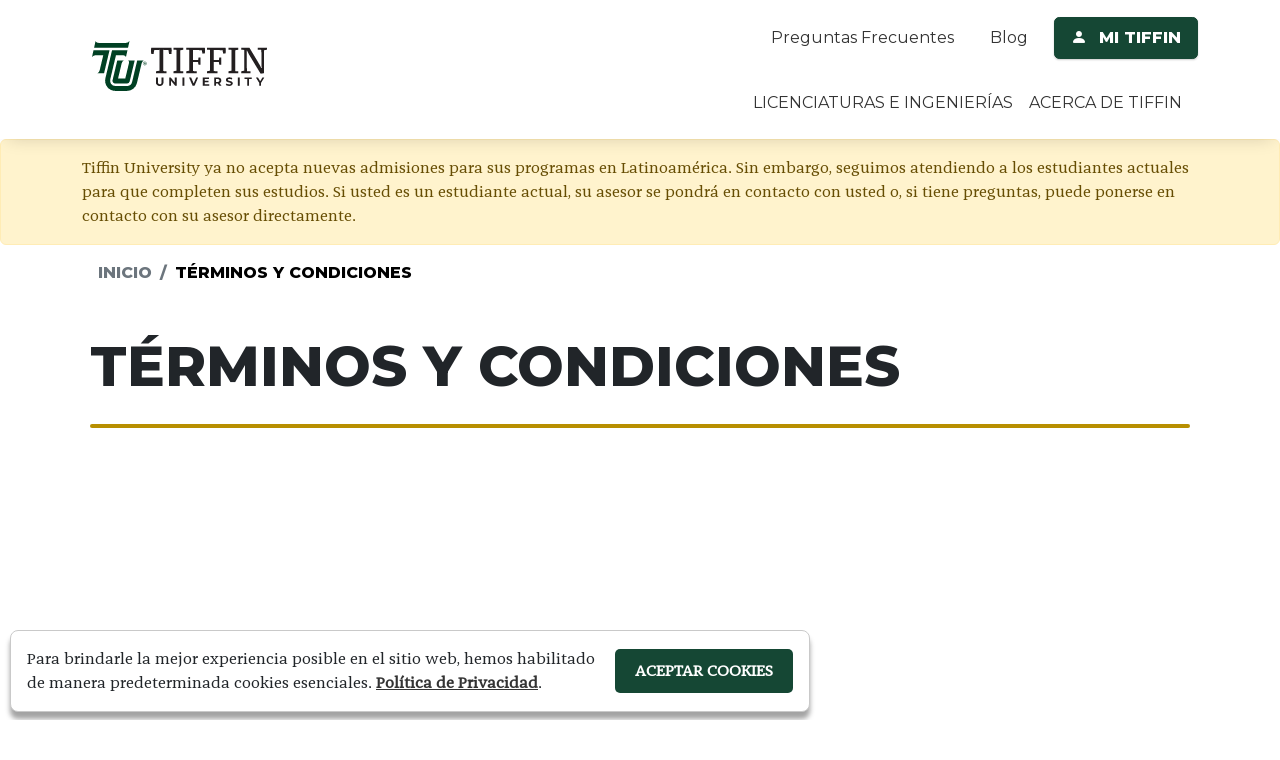

--- FILE ---
content_type: text/html; charset=utf-8
request_url: https://global.tiffin.edu/terminos-condiciones
body_size: 8327
content:



<!doctype html>
<html lang="es">
<head>
	<meta charset="utf-8" />
	<meta name="viewport" content="width=device-width, initial-scale=1.0" />
	<title>Términos y Condiciones - Tiffin University</title>
	<meta name="google-site-verification" content="3cdT5kK2VPPvdHzfKSWgOFzzPWDzw2iG3Z4TC0-0SKw" />
	<link rel="shortcut icon" href="https://d3a9n3quhe2vf1.cloudfront.net/images/0-master/favicon.ico" type="image/x-icon" />
	<link rel="stylesheet" href="https://d3a9n3quhe2vf1.cloudfront.net/css/intltelinput.min.css" />
	<link rel="stylesheet" href="https://d3a9n3quhe2vf1.cloudfront.net/css/styles.min.css" />
	<link rel="stylesheet" href="https://d3a9n3quhe2vf1.cloudfront.net/css/bootstrap.min.css" />
	<link rel="stylesheet" href="https://cdn.jsdelivr.net/npm/bootstrap-icons@1.10.4/font/bootstrap-icons.css" async>
	<link rel="preconnect" href="https://fonts.googleapis.com">
	<link rel="preconnect" href="https://fonts.gstatic.com" crossorigin>
	<link href="https://fonts.googleapis.com/css2?family=Montserrat:wght@400;800&display=swap" rel="stylesheet">
	<link href="https://global.tiffin.edu/terminos-condiciones" rel="canonical" />


	<meta name="description" content="Términos y Condiciones de Tiffin University." />
	<meta name="keywords" content="" />
	<meta property="og:title" content="Términos y Condiciones - Tiffin University" />
	<meta property="og:url" content="https://global.tiffin.edu/terminos-condiciones" />
	<meta property="og:description" content="Términos y Condiciones de Tiffin University." />
	<meta property="og:type" content="website" />
    <meta property="og:image" content="https://global.tiffin.edu/images/0-master/meta-image.jpg" />
    <meta property="og:image:alt" content="Tiffin University" />


	

	<!-- Google Tag Manager -->
<script>(function(w,d,s,l,i){w[l]=w[l]||[];w[l].push({'gtm.start':
new Date().getTime(),event:'gtm.js'});var f=d.getElementsByTagName(s)[0],
j=d.createElement(s),dl=l!='dataLayer'?'&l='+l:'';j.async=true;j.src=
'https://www.googletagmanager.com/gtm.js?id='+i+dl;f.parentNode.insertBefore(j,f);
})(window,document,'script','dataLayer','GTM-WK8M3CJ');</script>
<!-- End Google Tag Manager -->
</head>

<body>
	    <!-- Google Tag Manager (noscript) --> 
<noscript>
 <iframe src="https://www.googletagmanager.com/ns.html?id=GTM-WK8M3CJ" height="0" width="0" style="display:none;visibility:hidden"></iframe>
</noscript>
<!-- End Google Tag Manager (noscript) -->

    <header>
        <!--TOP HEADER-->
       <div b-73psngb2vq class="container header-top nav-bg">
            <div b-73psngb2vq class="d-none d-lg-flex flex-row justify-content-between align-items-center mt-2">
                <div b-73psngb2vq></div> <!--Div necesario para el posicionamiento del logo-->
                <a b-73psngb2vq class="navbar-brand logo-absolute" href="/">
                    <img b-73psngb2vq src="https://d3a9n3quhe2vf1.cloudfront.net/images/0-master/logo-ti.svg" height="50" width="175" class="img-fluid" alt="Tiffin Logo" />
                </a>
                <div b-73psngb2vq class="d-lg-flex d-none">
                    <div b-73psngb2vq class="p-2">
                        <a b-73psngb2vq class="d-flex justify-content-center align-content-start" href="/faqs">Preguntas Frecuentes</a>
                    </div>
                    <div b-73psngb2vq class="p-2">
						<a b-73psngb2vq class="d-flex justify-content-center" href="/blog">Blog</a>
                    </div>
                    <div b-73psngb2vq class="d-flex align-items-center py-2 ps-2">
                        <a b-73psngb2vq class="btn-primary py-2 px-3" href="/mi-tiffin">
                            <i b-73psngb2vq class="bi bi-person-fill me-2"></i>
                            <b b-73psngb2vq>MI TIFFIN</b>
                        </a>
                    </div>
                </div>
            </div>
        </div>
    </header>
    <!--END TOP HEADER-->
    <!--NAV MOBILE-->
	<div b-73psngb2vq class="d-flex flex-column-reverse sticky-top" style="z-index:999 !important;">
    <nav b-73psngb2vq class="nav-bg navbar navbar-expand-lg p-0 sticky-top shadow-bot" style="z-index:999 !important; margin-top:-1px;">
        <div b-73psngb2vq class="container bg-white d-block d-lg-none">
            <div b-73psngb2vq class="container p-0 d-flex flex-row justify-content-between">
                <a b-73psngb2vq class="navbar-brand d-lg-none" href="/">
                    <img b-73psngb2vq src="https://d3a9n3quhe2vf1.cloudfront.net/images/0-master/logo-ti.svg" height="65" width="187" class="img-fluid p-2" alt="Tiffin University logo" />
                </a>
                <button b-73psngb2vq class="navbar-toggler px-2 border-0 rounded-0" type="button" data-bs-toggle="collapse" data-bs-target="#navbarSupportedContent" aria-controls="navbarSupportedContent" aria-expanded="false" aria-label="Toggle navigation">
                    <div b-73psngb2vq class="navbar-toggler-icon ">
                        <div b-73psngb2vq class="icon-la"></div>
                        <div b-73psngb2vq class="icon-l"></div>
                        <div b-73psngb2vq class="icon-l"></div>
                    </div>
                </button>
            </div>
        </div>
        <div b-73psngb2vq class="container">
            <!--MENU DROPDOWN -->
            <div b-73psngb2vq class="collapse navbar-collapse justify-content-end menu-options" id="navbarSupportedContent">
                <ul b-73psngb2vq class="navbar-nav w-100 justify-content-end">
                    <li b-73psngb2vq class="logoanimation" style="display:none;">
                        <a b-73psngb2vq class="navbar-brand p-0 d-flex flex-start" href="/">
                            <img b-73psngb2vq src="https://d3a9n3quhe2vf1.cloudfront.net/images/0-master/logo-ti.svg" height="50" alt="Emblema Tiffin" />
                        </a>
                    </li>
                    <li b-73psngb2vq class="d-flex d-lg-none justify-content-end pe-2 pb-2">
                        <button b-73psngb2vq class="btn-close" type="button" data-bs-toggle="collapse" data-bs-target="#navbarSupportedContent" aria-controls="navbarSupportedContent" aria-expanded="false" aria-label="Toggle navigation">
                        </button>
                    </li>
                    <!--PREGRADOS DESKTOP-->
                    <li b-73psngb2vq class="nav-item has-megamenu dropdown">
                        <a b-73psngb2vq data-bs-auto-close="outside" class="btnaction just-over logoanimation d-flex flex-row flex-lg-column justify-content-between justify-content-lg-center align-items-center dropdown-toggle p-2 px-lg-0 w-100" data-bs-toggle="dropdown">
                            <div b-73psngb2vq class="d-flex flex-row flex-lg-column align-items-center">
                                <p b-73psngb2vq class="center-nav m-0 p-2 px-xl-2 text-mayus">Licenciaturas e Ingenierías</p>
                            </div>
                            <i b-73psngb2vq class="bi bi-chevron-down d-block d-lg-none"></i>
                        </a>
                        <!--MEGA MENU PREGRADOS DESKTOP-->
                        <div b-73psngb2vq class="dropdown-menu megamenu m-0 ps-3 px-lg-0 pt-lg-3" role="menu">
                            <div b-73psngb2vq class="container">
                                <div b-73psngb2vq class="row">
                                    <a b-73psngb2vq class="fw-bold w-100 p-2 linkMega m-0 text-decoration-none" href="/licenciaturas-ingenierias">Todas las licenciaturas e ingenierías</a>
                                    <div b-73psngb2vq class="px-0">
                                    <a href="/ingenierias/ingenieria-sistemas-computacionales-desarrollo-software" class="text-decoration-none"><p class="linkMega">Ingeniería en Sistemas Computacionales - Desarrollo de Software</p></a>
                                    
                                    
                                    <a href="/licenciaturas/licenciatura-administracion-empresas-estudios-administrativos" class="text-decoration-none"><p class="linkMega">Licenciatura en Administración de Empresas - Estudios Administrativos</p></a>
                                    <a href="/licenciaturas/licenciatura-administracion-empresas-marketing-digital-integrado" class="text-decoration-none"><p class="linkMega">Licenciatura en Administración de Empresas - Marketing Digital Integrado</p></a>
                                    <a href="/licenciaturas/licenciatura-psicologia" class="text-decoration-none"><p class="linkMega">Licenciatura en Psicología</p></a>
                                    </div>
                                </div>
                            </div>
                        </div>
                    </li>
                    <!--FIN MENU PREGRADOS-->
                    <!--MENU DROPDOWN MOBILE-->
                    <!--ACERCA DE-->
                    <!--Acerca de-->
                    <li b-73psngb2vq class="nav-item dropdown me-lg-2">
                        <a b-73psngb2vq class="btnaction just-over logoanimation d-flex flex-row flex-lg-column justify-content-between justify-content-lg-center align-items-center dropdown-toggle p-2 px-lg-0 w-100" data-bs-toggle="dropdown">
                            <div b-73psngb2vq class="d-flex flex-row flex-lg-column align-items-center">
                                <p b-73psngb2vq class="center-nav m-0 p-2 text-mayus">Acerca de Tiffin</p>
                            </div>
                            <i b-73psngb2vq class="bi bi-chevron-down d-block d-lg-none"></i>
                        </a>
                        <div b-73psngb2vq class="dropdown-menu megamenu m-0 ps-3 px-lg-0 pt-lg-3" style="min-width: 250px;" role="menu">
                                <div b-73psngb2vq class="d-flex flex-column flex-lg-row">
                                    <div b-73psngb2vq class="d-flex flex-column col-12">
                                        <a b-73psngb2vq href="/acerca-de-tiffin" class="p-2 linkMega m-0">
											<p b-73psngb2vq class="m-0">Acerca de Tiffin</p>
                                        </a>
										<a b-73psngb2vq href="/pasantias-virtuales" class="p-2 linkMega m-0">
											<p b-73psngb2vq class="m-0">Pasantías Virtuales</p>
										</a>
                                        <a b-73psngb2vq href="/experiencia-estudiantil" class="p-2 linkMega m-0">
											<p b-73psngb2vq class="m-0">Experiencia Estudiantil</p>
                                        </a>
                                        <a b-73psngb2vq href="/por-que-elegir-tiffin" class="p-2 linkMega m-0">
											<p b-73psngb2vq class="m-0">Por qué elegir Tiffin</p>
                                        </a>
                                        <a b-73psngb2vq href="/testimonios" class="p-2 linkMega m-0">
                                            <p b-73psngb2vq class="m-0">Testimonios</p>
                                        </a>
                                        <a b-73psngb2vq href="/profesores" class="p-2 linkMega m-0">
                                            <p b-73psngb2vq class="m-0">Profesores</p>
                                        </a>
										
                                    </div>
                                </div>
                        </div>
                        <!-- dropdown-mega-menu.// -->
                    </li>
                    <li b-73psngb2vq class="nav-item d-lg-none d-md-block">
                        <a b-73psngb2vq class="logoanimation d-flex flex-row flex-lg-column align-items-center p-2" href="/faqs">
                            <p b-73psngb2vq class="m-0 p-2 px-lg-0">Preguntas Frecuentes</p>
                        </a>
                    </li>
                    <li b-73psngb2vq class="nav-item d-lg-none d-md-block">
						<a b-73psngb2vq class="logoanimation d-flex flex-row flex-lg-column align-items-center p-2" href="/blog">
                            <p b-73psngb2vq class="m-0 p-2 px-lg-0">Blog</p>
                        </a>
                    </li>
                    <li b-73psngb2vq class="nav-item d-lg-none d-md-block">
                        <a b-73psngb2vq class="btn-primary logoanimation d-flex justify-content-center px-2 w-100 mt-2 mb-3" href="/mi-tiffin">
                            <i b-73psngb2vq class="bi bi-person-fill me-2"></i>
                            <p b-73psngb2vq class="fw-bold m-0">MI TIFFIN</p>
                        </a>
                    </li>
                </ul>
            </div>
        </div>
    </nav>
	</div>

	<div b-73psngb2vq class="alert alert-warning m-0">
		<div b-73psngb2vq class="container">
			Tiffin University ya no acepta nuevas admisiones para sus programas en Latinoamérica. Sin embargo, seguimos atendiendo a los estudiantes actuales para que completen sus estudios. Si usted es un estudiante actual, su asesor se pondrá en contacto con usted o, si tiene preguntas, puede ponerse en contacto con su asesor directamente.
		</div>
	</div>

    
 <main>
    <!-- IMG NAV WHITE -->
    <article class="bg-white pb-5">
        <!-- BREADCRUMS-->
        <nav>
            <div class="container-fluid d-none d-lg-block">
                <div class="container">
                    <nav aria-label="breadcrumb" class="mt-3">
                        <ol class="breadcrumb px-3">
                            <li class="breadcrumb-item text-uppercase"><a href="/">Inicio</a></li>
                            <li class="breadcrumb-item text-uppercase active" aria-current="page">Términos y Condiciones</li>
                        </ol>
                    </nav>
                </div>
            </div>
        </nav>
        <!--END BREADCRUMS-->
        <article>
            <section>
                <div class="container mt-4">
                    <div class="row gx-3">
                        <div class="col-12 px-3">
                            <div class="bg-white">
                                <!--HERO-->
                                <div class="p-0">
                                    <h1 class="display-4 mt-4 weight-800 text-uppercase">Términos y Condiciones</h1>
                                </div>
                                <div class="hero-border w-100 my-4"></div>
                                <!-- ///// END HERO-->
                            </div> 
                        </div>
                    </div>
                </div>
	        </section>
            <section class="container my-4">
                <div class="row gx-3 align-items-center">
                    <div class="col-12 mb-4 px-2">
                        <div id="PDF" class="pdfobject-container"><embed class="h-100 w-100" src="/catalogos/terminos-condiciones.pdf" type="application/pdf"></div>
                    </div>
                    <div class="col-12 col-lg-10 my-4 px-2">
                        <h5 class="m-0">Si estás experimentando dificultades para visualizar el PDF de términos y condiciones puedes descargarlo a tu dispositivo.</h5>
                    </div>
                    <div class="col-12 col-lg-2 px-2">
                        <a class="btn-custom" href="/catalogos/terminos-condiciones.pdf" target="_blank">Descargar PDF</a>
                    </div>
                </div>
            </section>
        </article>
    </article>
</main>

	<!-- BANNER TOP FOOTER -->
	<!-- FOOTER -->
	<footer b-73psngb2vq class="container-fluid px-0">
		<div b-73psngb2vq class="bg-primary py-4">
			<div b-73psngb2vq class="container">
				<div b-73psngb2vq class="d-flex justify-content-between flex-column flex-lg-row">
					<div b-73psngb2vq class="d-flex flex-column text-footer col-a">
						<a b-73psngb2vq href="/licenciaturas-ingenierias" class="underline">Licenciaturas e Ingenierías</a>
						<a href="/ingenierias/ingenieria-sistemas-computacionales-desarrollo-software" class="text-decoration-none"><p class="linkMega">Ingeniería en Sistemas Computacionales - Desarrollo de Software</p></a>
						
						
						<a href="/licenciaturas/licenciatura-administracion-empresas-estudios-administrativos" class="text-decoration-none"><p class="linkMega">Licenciatura en Administración de Empresas - Estudios Administrativos</p></a>
						<a href="/licenciaturas/licenciatura-administracion-empresas-marketing-digital-integrado" class="text-decoration-none"><p class="linkMega">Licenciatura en Administración de Empresas - Marketing Digital Integrado</p></a>
						<a href="/licenciaturas/licenciatura-psicologia" class="text-decoration-none"><p class="linkMega">Licenciatura en Psicología</p></a>
					</div>
					<div b-73psngb2vq class="d-flex flex-column text-footer col-b mt-4 mt-lg-0">
						<a b-73psngb2vq href="/terminos-condiciones" class="underline">Términos y Condiciones</a>
						<a b-73psngb2vq href="/acerca-de-tiffin" class="underline">Acerca de Tiffin</a>
						<a b-73psngb2vq href="https://global.tiffin.edu/info/catalogo-academico/794-catalogo-academico.pdf" class="underline">Catálogo Académico</a>
						<a b-73psngb2vq href="/faqs" class="underline">Preguntas Frecuentes</a>
						<a b-73psngb2vq href="/blog" class="underline">Blog</a>
						<a b-73psngb2vq href="/mi-tiffin" class="underline">Mi Tiffin</a>
					</div>
					<div b-73psngb2vq class="d-flex flex-column text-footer col-c mt-4 mt-lg-0">
						<img b-73psngb2vq src="https://d3a9n3quhe2vf1.cloudfront.net/images/0-master/logo-ti-white.svg" width="257" height="74" class="img-fluid" alt="Tiffin University" loading="lazy" />
						<div b-73psngb2vq class="my-2 d-flex flex-column align-items-start align-items-lg-end">
							<div b-73psngb2vq class="text-white-50 text-end text-montserrat fw-bold my-2">Síguenos en nuestras redes</div>
							<div b-73psngb2vq class="d-flex flex-row gap-3 my-2">
								<a b-73psngb2vq class="social text-white" target="_blank" href="https://www.linkedin.com/company/tiffin-university-latinoamerica-online" rel="noreferrer noopener">
									<img b-73psngb2vq src="https://d3a9n3quhe2vf1.cloudfront.net/images/1-home/icons/icon-linkedin.svg" class="img-fluid" width="24" height="24" alt="Linkedin Tiffin" loading="lazy" />
								</a>
								<a b-73psngb2vq class="social text-white" target="_blank" href="https://www.facebook.com/TiffinUniversityLatinoamerica/" rel="noreferrer noopener">
									<img b-73psngb2vq src="https://d3a9n3quhe2vf1.cloudfront.net/images/1-home/icons/icon-facebook.svg" class="img-fluid" width="24" height="24" alt="Facebook Tiffin" loading="lazy" />
								</a>
								<a b-73psngb2vq class="social text-white" target="_blank" href="https://www.instagram.com/tiffinlatinoamerica/" rel="noreferrer noopener">
									<img b-73psngb2vq src="https://d3a9n3quhe2vf1.cloudfront.net/images/1-home/icons/icon-instagram.svg" class="img-fluid" width="24" height="24" alt="Instagram Tiffin" loading="lazy" />
								</a>
								<a b-73psngb2vq class="social text-white ms-1" target="_blank" href="https://www.youtube.com/@tiffinlatinoamerica" rel="noreferrer noopener">
									<img b-73psngb2vq src="https://d3a9n3quhe2vf1.cloudfront.net/images/1-home/icons/icon-youtube.svg" class="img-fluid" width="24" height="24" alt="Youtube Tiffin" loading="lazy" />
								</a>
							</div>
						</div>
					</div>
				</div>
			</div>
		</div>
	</footer>
	<!-- ///////// END BANNER TOP FOOTER -->
	<!--FOOTER BOTTOM-->
	<div b-73psngb2vq class="bg-primary-dark d-flex flex-nowrap text-montserrat justify-content-center align-items-center py-2 view-banner">
		<div b-73psngb2vq class="container text-white text-center">
			<p b-73psngb2vq class="m-0">Copyright © 2026 <a b-73psngb2vq class="fw-bold text-white" href="https://www.tiffin.edu/">Tiffin University</a> 155 Miami St | Tiffin, OH 44883 | <a b-73psngb2vq class="fw-bold text-white ps-1" href="/politicas-de-privacidad">Política de Privacidad</a></p>
		</div>
	</div>
	<!--END FOOTER BOTTOM-->
	<!--FIXED BUTTONS MOBILE-->
	<!-- Modal -->
	<div b-73psngb2vq id="AlerUSA" class="modal fade" role="dialog">
		<div b-73psngb2vq class="modal-dialog">
			<div b-73psngb2vq class="modal-content">
				<div b-73psngb2vq class="modal-header">
					<h5 b-73psngb2vq class="modal-title">Attention</h5>
					<button b-73psngb2vq type="button" class="btn-close" data-bs-dismiss="modal" aria-label="Close"></button>
				</div>
				<div b-73psngb2vq class="modal-body pb-2">
					<input b-73psngb2vq id="cookie-usa" type="hidden" />
					<p b-73psngb2vq class="weight-800 text-center">This site is for Tiffin University online students in Latin America. Do you want to go to the official site for U.S. students?</p>
					<p b-73psngb2vq class="small text-center">(Atención: "Este sitio es para estudiantes online de Tiffin University en América Latina. ¿Desea ir al sitio oficial para estudiantes de Estados Unidos?")</p>
				</div>
				<div b-73psngb2vq class="d-flex align-items-center flex-column justify-content-center p-4 pt-0">
					<button b-73psngb2vq type="button" class="btn btn-secondary weight-800 rounded-1" onclick="UsaModal();" data-dismiss="modal">Continue to U.S. site</button>
				</div>
			</div>
		</div>
	</div>
	<!--END FOOTER-->

	

	<style>
		.lp-view { 
			display: none !important;
		}
	</style>

	<script type="text/javascript" src="https://d3a9n3quhe2vf1.cloudfront.net/js/site.min.js"></script>
	<script type="text/javascript" src="https://d3a9n3quhe2vf1.cloudfront.net/js/jquery-3.6.0.min.js"></script>
	<script type="text/javascript" src="https://d3a9n3quhe2vf1.cloudfront.net/js/jquery.validate.min.js"></script>
	<script type="text/javascript" src="https://d3a9n3quhe2vf1.cloudfront.net/js/bootstrap.min.js"></script>
	<script type="text/javascript" src="https://d3a9n3quhe2vf1.cloudfront.net/js/intltelinput.min.js"></script>
	<script type="text/javascript" src="https://d3a9n3quhe2vf1.cloudfront.net/js/links-programs.min.js"></script>
	<script type="text/javascript" src="https://d3a9n3quhe2vf1.cloudfront.net/js/share-programs.min.js"></script>
	<script type="text/javascript" src="https://d3a9n3quhe2vf1.cloudfront.net/js/ContactFormModal.min.js"></script>
	<script type="text/javascript" src="https://cdnjs.cloudflare.com/ajax/libs/crypto-js/4.2.0/crypto-js.min.js" integrity="sha512-a+SUDuwNzXDvz4XrIcXHuCf089/iJAoN4lmrXJg18XnduKK6YlDHNRalv4yd1N40OKI80tFidF+rqTFKGPoWFQ==" crossorigin="anonymous" referrerpolicy="no-referrer"></script>

		<div b-73psngb2vq id="popupCookies" class="popup-cookies p-3">
			<div b-73psngb2vq class="d-flex flex-column flex-lg-row">
				<p b-73psngb2vq class="mb-lg-0 me-lg-2 text-start">Para brindarle la mejor experiencia posible en el sitio web, hemos habilitado de manera predeterminada cookies esenciales. <a b-73psngb2vq href="/politicas-de-privacidad">Política de Privacidad</a>.</p>
				<button b-73psngb2vq class="button-ok" id="cookie-policies">ACEPTAR COOKIES</button>
			</div>
		</div>

	<!--JS PARA MEGA MENU ////////// PASAR A ARCHIVO-->
	<script>
		$("#cookie-policies").click(function () {
			$.ajax({
				url: "/ajax/cookie",
				success: function (data) {
					$("#popupCookies").hide();
				},
				error: function () {
				}
			});
		});

		function UsaModal() {
			$("#AlerUSA").modal('hide');
			window.location.assign('https://www.tiffin.edu/');
		}

		$(document).ready(function () {
			// get the country data from the plugin
			var countryDataTelefono = window.intlTelInputGlobals.getCountryData();
			inputTelefono = document.querySelector("#phone");
			addressDropdownTelefono = document.querySelector("#txtphoneCountry");

			if (inputTelefono && addressDropdownTelefono) {
				$.get("https://ipinfo.io/json?token=19ee9d8cc6ef4b", function (response) {
					var DefaultCountry = response.country.toLowerCase();

					// init plugin
					var iti = window.intlTelInput(inputTelefono, {
						initialCountry: DefaultCountry,
						countryCode: DefaultCountry,
						nationalMode: false,
						autoHideDialCode: false,
						separateDialCode: false,
						preferredCountries: ["ar", "bz", "bo", "cl", "co", "cr", "cu", "ec", "sv", "es", "gt", "hn", "mx", "ni", "pa", "py", "pe", "pr", "do", "uy", "ve"]
					});

					// populate the country dropdown
					for (var i = 0; i < countryDataTelefono.length; i++) {
						var country = countryDataTelefono[i];
						var optionNode = document.createElement("option");
						optionNode.value = country.iso2;
						var textNode = document.createTextNode(country.name);
						optionNode.appendChild(textNode);
						addressDropdownTelefono.appendChild(optionNode);
					}

					// set it's initial value
					addressDropdownTelefono.value = iti.getSelectedCountryData().iso2;

					// listen to the telephone inputTelefono for changes
					inputTelefono.addEventListener('countrychange', function (e) {
						addressDropdownTelefono.value = iti.getSelectedCountryData().iso2;
					});

					// listen to the address dropdown for changes
					addressDropdownTelefono.addEventListener('change', function () {
						iti.setCountry(this.value);
					});

					if (iti.getSelectedCountryData().iso2 == 'us' && $("#cookie-usa").val() == "") {
						$.ajax({
							url: "/ajax/cookieusa",
							success: function (data) {
								$("#AlerUSA").modal("show");
							},
							error: function () {
							}
						});
					}
				}, "json");
			}

			// get the country data from the plugin
			var countryDataTelefonoModal = window.intlTelInputGlobals.getCountryData();
			inputTelefonoModal = document.querySelector("#phoneModal");
			addressDropdownTelefonoModal = document.querySelector("#phoneCountryModal");

			if (inputTelefonoModal && addressDropdownTelefonoModal) {
				$.get("https://ipinfo.io/json?token=19ee9d8cc6ef4b", function (response) {
					var DefaultCountry = response.country.toLowerCase();

					// init plugin
					var iti = window.intlTelInput(inputTelefonoModal, {
						initialCountry: DefaultCountry,
						countryCode: DefaultCountry,
						nationalMode: false,
						autoHideDialCode: false,
						separateDialCode: false,
						preferredCountries: ["ar", "bz", "bo", "cl", "co", "cr", "cu", "ec", "sv", "es", "gt", "hn", "mx", "ni", "pa", "py", "pe", "pr", "do", "uy", "ve"]
					});

					// populate the country dropdown
					for (var i = 0; i < countryDataTelefonoModal.length; i++) {
						var country = countryDataTelefonoModal[i];
						var optionNode = document.createElement("option");
						optionNode.value = country.iso2;
						var textNode = document.createTextNode(country.name);
						optionNode.appendChild(textNode);
						addressDropdownTelefonoModal.appendChild(optionNode);
					}

					// set it's initial value
					addressDropdownTelefonoModal.value = iti.getSelectedCountryData().iso2;

					// listen to the telephone inputTelefonoModal for changes
					inputTelefonoModal.addEventListener('countrychange', function (e) {
						addressDropdownTelefonoModal.value = iti.getSelectedCountryData().iso2;
					});

					// listen to the address dropdown for changes
					addressDropdownTelefonoModal.addEventListener('change', function () {
						iti.setCountry(this.value);
					});

					if (iti.getSelectedCountryData().iso2 == 'us' && $("#cookie-usa").val() == "") {
						$.ajax({
							url: "/ajax/cookieusa",
							success: function (data) {
								$("#AlerUSA").modal("show");
							},
							error: function () {
							}
						});
					}
				}, "json");
			}

			$("#btnNavPregrados").click(function () {
				$("#defaultOpen").trigger("mouseover");
			});

			$("#btnNavMaestrias").click(function () {
				$("#defaultOpen2").trigger("mouseover");
			});
		});
	</script>

	<!-- START Botmaker Webchat-->

	<!-- END Botmaker Webchat-->
	<!-- SLIDERS - Testimonios -->
	<script>
		let currentIndex = 0;
		let slides = document.querySelectorAll('.carousel-itemA');
		const indicatorsContainer = document.querySelector('.indicators');
		let totalSlides = slides.length;
		let isMobile = window.innerWidth <= 991;

		function nextSlide() {
			currentIndex = (currentIndex + 1) % totalSlides;
			updateCarousel();
		}

		function prevSlide() {
			currentIndex = (currentIndex - 1 + totalSlides) % totalSlides;
			updateCarousel();
		}

		function updateCarousel() {
			const offset = -currentIndex * 100;
			const carouselInner = document.querySelector('.carousel-innerA');
			if (carouselInner) {
				carouselInner.style.transform = `translateX(${offset}%)`;
			}
			updateIndicators();
		}

		function updateIndicators() {
			if (indicatorsContainer) {
				indicatorsContainer.innerHTML = '';
				slides.forEach((slide, index) => {
					const indicator = document.createElement('div');
					indicator.classList.add('indicator');
					if (index === currentIndex) {
						indicator.classList.add('active');
					}
					indicator.onclick = () => {
						currentIndex = index;
						updateCarousel();
					};
					indicatorsContainer.appendChild(indicator);
				});
			}
		}

		function handleResize() {
			isMobile = window.innerWidth <= 991;
			const carouselInner = document.querySelector('.carousel-innerA');
			if (isMobile) {
				slides = document.querySelectorAll('.carousel-itemA');
				totalSlides = slides.length;
				updateCarousel();
			} else {
				if (carouselInner) {
					carouselInner.style.transform = '';
				}
			}
		}

		window.addEventListener('load', () => {
			updateIndicators();
			handleResize();
		});

		window.addEventListener('resize', handleResize);
	</script>

	<!-- END SLIDERS -->
	


	

	
</body>
</html>


--- FILE ---
content_type: text/css
request_url: https://d3a9n3quhe2vf1.cloudfront.net/css/styles.min.css
body_size: 8856
content:
@font-face{font-family:'franziskabold';src:url('fonts/franziskabold.eot?');src:url('fonts/franziskabold.eot?') format('embedded-opentype'),url('fonts/franziskabold.woff2') format('woff2'),url('fonts/franziskabold.woff') format('woff'),url('fonts/franziskabold.ttf') format('truetype'),url('fonts/franziskabold.svg#franziskabold') format('svg')}@font-face{font-family:'franziskaregular';src:url('/css/fonts/franziskaregular.eot?');src:url('/css/fonts/franziskaregular.eot?') format('embedded-opentype'),url('/css/fonts/franziskaregular.woff2') format('woff2'),url('/css/fonts/franziskaregular.woff') format('woff'),url('/css/fonts/franziskaregular.ttf') format('truetype'),url('/css/fonts/franziskaregular.svg#franziskaregular') format('svg')}.fbold{font-family:var(--bs-body-font-family-bold)}*{padding:0;margin:0;box-sizing:border-box}:focus:not(:focus-visible){outline:0}:focus-visible{outline:-webkit-focus-ring-color auto 0}body{font-family:var(--bs-body-font-family)}h1,h2,h3,h4,h5,h6{font-family:var(--bs-font-sans-serif);font-weight:800}.carousel-control-next-icon,.carousel-control-prev-icon{min-width:1.5rem!important;min-height:1.5rem!important}.carousel-control-prof{min-width:60px!important;min-height:60px!important}.carousel-control-prev-prof{left:-30px!important}.carousel-control-next-prof{right:-30px!important}.boxprof{height:272px}.box-scroll{position:absolute;width:100%;height:20px;bottom:0;right:0;background-color:var(--bs-gradient)}.bg-gray{--bs-bg-opacity:1;background-color:var(--bs-gray-sl)!important}.okLI ul{list-style-type:square;list-style-image:url(../images/2-programs/okli.svg);list-style-position:inside}.okLI li::marker{font-size:1.9rem;line-height:1}.Title-program .h2{font-size:2.5rem!important}a{text-decoration:none!important;color:var(--bs-black)!important;font-weight:var(--bs-font-weight-600)}:root{--bs-yellow:#ffb500!important;--bs-primary-two:#c0bc00!important;--bs-primary-tree:#4fad2f!important;--bs-primary-blue:#002857!important;--bs-primary:#154734!important;--bs-primary-rgb:21,71,52!important;--bs-primary-80:#15473480!important;--bs-primary-60:#15473460!important;--bs-primary-40:#15473440!important;--bs-primary-light:#205c40!important;--bs-primary-dark:#103627!important;--bs-primary-transparent:#0a3370d6!important;--bs-secondary:#b88f00!important;--bs-secondary-rgb:255,187,0!important;--bs-secondary-80:#b88f0080!important;--bs-secondary-60:#b88f0060!important;--bs-secondary-40:#b88f0040!important;--bs-secondary-light:#d2a300!important;--bs-secondary-dark:#0087b8!important;--bs-tertiary:#0071bc!important;--bs-tertiary-light:#badffd!important;--bs-tertiary-dark:#1a5282!important;--bs-gray-sl:#f1f2f3;--bs-gray-sl-Transparent-Form:#f1f2f3de;--bs-white:#fff!important;--bs-white-transparent:#ffffff20!important;--bs-white-transparent-80:#ffffff80!important;--bs-black:#333!important;--bs-black-transparent-10:#f1f2f3!important;--bs-black-transparent-20:#00000020!important;--bs-black-transparent-30:#00000030!important;--bs-black-transparent-90:#00000090!important;--bs-black-rgb:51,51,51!important;--bs-body-font-family:'franziskaregular',sans-serif!important;--bs-body-font-family-bold:'franziskabold',sans-serif!important;--bs-font-sans-serif:'Montserrat',sans-serif!important;--bs-font-weight-200:300;--bs-font-weight-400:400;--bs-font-weight-600:500;--bs-font-weight-800:900;--bs-h1-display:6rem;--bs-h1-display-2:5rem;--bs-h1-display-3:4rem;--bs-h1-display-4:3rem;--bs-h1-display-5:2rem;--bs-p-big:1.3rem;--bs-nav-buttons:1rem;--bs-shadow-box:0 0 10px rgba(0,0,0,.11);--bs-shadow-btn:0 1px 2px rgba(0,0,0,.2);--bs-shadow-btn-big:0 0 10px rgba(0,0,0,.17);--bs-radius-box:.5rem;--bs-radius-btn:.375rem;--bs-radius-btn-big:.625rem}@keyframes fadeIn{from{opacity:0}to{opacity:1}}@keyframes fadeOut{from{opacity:1}to{opacity:0}}.logoanimation{animation:fadeIn 1s;width:80%;justify-content:start;align-items:center}.logo-absolute{position:absolute;top:31px;z-index:1000}.NumData{text-align:center}.NumData h1{font-size:2.5rem!important;line-height:.8!important;padding-top:10px!important}.NumData p{line-height:.8!important}.textData{display:flex;align-content:center;justify-content:center;font-family:var(--bs-font-sans-serif)}.PaddingTopDescriptions{transition:all 300ms}.PaddingTopForm{transition:all 300ms}.urgent-banner{background-color:var(--bs-secondary);color:var(--bs-primary);padding:10px;font-size:14px;font-family:var(--bs-font-sans-serif)}.urgent-banner p{margin:0}.countdown-timer{font-weight:bold}.cta-urgent{background-color:var(--bs-primary);color:var(--bs-white);border:1px solid var(--bs-primary);border-radius:.325rem;padding:8px 16px;cursor:pointer;font-weight:bold;transition:300ms all ease}.cta-urgent:hover{background-color:var(--bs-primary-light);color:var(--bs-white)}#days,#hours,#minutes,#seconds{width:38px;height:38px;display:flex;flex-direction:row;justify-content:center;align-items:center}.bg-primary{--bs-bg-opacity:1;background-color:rgba(var(--bs-primary),var(--bs-bg-opacity))!important}.bg-pre-footer{background-image:linear-gradient(45deg,rgba(0,0,0,.4),rgba(0,0,0,.2)),url(../images/0-master/pre-footer.webp);background-position:center;background-size:cover}.bg-banner-com{background-image:linear-gradient(45deg,rgba(0,0,0,.4),rgba(0,0,0,.2)),url(../images/0-master/banner-com.webp);background-position:bottom;min-height:216px;background-repeat:no-repeat;background-size:cover}.bg-banner-com2{background-image:linear-gradient(45deg,rgba(0,0,0,.4),rgba(0,0,0,.2)),url(../images/0-master/banner-com2.webp);background-position:0% 75%;min-height:216px;background-repeat:no-repeat;background-size:cover}.bg-pre-footergp{background-image:url(../images/h-general-page/pre-footer-2.webp);background-position:center;background-size:cover}.bg-pre-footer-about{background-image:url(../images/0-master/pre-footer.webp);background-position:center;background-size:cover}.bg-gray-light{--bs-bg-opacity:1;background-color:#f3f3f3}.form-group:focus-within .tiffin-input__label,.form-group .tiffin-input:focus+.tiffin-input__label{background-color:transparent;font-weight:bold;top:-5px!important}.footer-border{border-left:5px solid var(--bs-yellow)}.display-2{font-size:var(--bs-h1-display-2)}.display-3{font-size:var(--bs-h1-display-3)}.display-4{font-size:var(--bs-h1-display-4)}.display-5{font-size:var(--bs-h1-display-5)}.mt-n3,.row .mt-n3{margin-top:-4rem}.weight-400{font-weight:var(--bs-font-weight-400)!important}.weight-600{font-weight:var(--bs-font-weight-600)!important}.weight-800{font-weight:var(--bs-font-weight-800)!important}header{background-color:var(--bs-white)}.nav-bg{background-color:#fff;font-family:var(--bs-font-sans-serif)}.header-top a{color:var(--bs-primary);transition:300ms all;text-align:center;padding:10px 10px 10px 10px;font-weight:var(--bs-font-weight-600);border-radius:.325rem}.header-top a:hover{background:var(--bs-black-transparent-20)}.nav-link{transition:300ms;font-size:var(--bs-nav-buttons)!important;font-family:var(--bs-font-3);font-weight:700!important;color:var(--bs-white)!important;text-transform:uppercase;border-bottom:4px solid var(--bs-primary)}.nav-link i{font-size:1.3rem}.nav-link:hover,.nav-link:focus{color:var(--bs-secondary)!important;border-bottom:4px solid var(--bs-secondary)}.nav-tabs .nav-link.active{background-color:var(--bs-secondary)!important;color:var(--bs-primary)!important;border-color:#dee2e6 #dee2e6 #fff;border-radius:5px 5px 0 0}.accordionProfesores .accordion-header{display:flex;flex-direction:row;justify-content:flex-end}.tab button{border:0;background:none;transition:300ms}.tab button.active{background-color:var(--bs-black-transparent-10);transition:300ms}.tabcontent{display:none}.tabcontent{animation:fadeEffect 1s}.link,.textd span a{color:var(--bs-black)!important;font-weight:var(--bs-font-weight-800)}.link:hover,.textd span a:hover{color:var(--bs-tertiary)!important;text-decoration:underline!important;font-weight:var(--bs-font-weight-800)}.link-alt{color:var(--bs-primary);font-weight:var(--bs-font-weight-600)}.link-alt:hover{color:var(--bs-primary-dark);font-weight:var(--bs-font-weight-600);text-decoration:2px underline!important}.linkMega:hover{background-color:var(--bs-primary-40)!important;transition:300ms}.linkMega{padding:.5rem;margin-bottom:0}footer .linkMega{padding:0;font-weight:bold}footer .linkMega:hover{background-color:transparent!important;text-decoration:2px underline white;font-weight:bold}.btn-customCN{background:var(--bs-secondary);padding:10px 15px;color:var(--bs-white);text-align:center;transition:all 300ms ease-out;font-weight:var(--bs-font-weight-800);font-family:var(--bs-font-sans-serif);font-size:var(--bs-nav-buttons);border:0;display:inline-block;width:auto;border-radius:var(--bs-radius-btn-big);box-shadow:var(--bs-shadow-btn-big);-webkit-box-shadow:var(--bs-shadow-btn-big);-moz-box-shadow:var(--bs-shadow-btn-big);width:auto}.btn-customCN:hover{background:var(--bs-secondary-light);transition:all 300ms ease-in}.btn-custom{background:var(--bs-secondary);padding:10px 15px;color:var(--bs-white)!important;border:0;border-radius:10px;text-align:center;transition:all 300ms ease-out;font-weight:var(--bs-font-weight-800);font-family:var(--bs-font-sans-serif);font-size:var(--bs-nav-buttons);display:inline-block;width:auto;border-radius:var(--bs-radius-btn-big);box-shadow:var(--bs-shadow-btn-big);-webkit-box-shadow:var(--bs-shadow-btn-big);-moz-box-shadow:var(--bs-shadow-btn-big);cursor:pointer}.btn-custom:hover{background:var(--bs-secondary-light);transition:all 300ms ease-in}.btn-custom-disabled{background:var(--bs-secondary-40);padding:10px 15px;color:var(--bs-secondary)!important;border:0;text-align:center;transition:all 300ms ease-out;font-weight:var(--bs-font-weight-800);font-family:var(--bs-font-sans-serif);width:auto;border-radius:var(--bs-radius-btn-big);-webkit-box-shadow:var(--bs-shadow-btn-big);-moz-box-shadow:var(--bs-shadow-btn-big)}.form-control:focus{border-color:#154734!important;box-shadow:0 0 0 .25rem rgb(21,71,52,.25)!important}footer i{font-size:1.5rem}.social{transition:300ms ease-in-out}.social:hover{transform:translateY(-.25rem);transition:300ms ease-in-out}.form-select:focus{border-color:#154734!important;box-shadow:0 0 0 .25rem rgb(21,71,52,.25)!important}.button-apply{transition:300ms;font-size:var(--bs-nav-buttons)!important;font-family:var(--bs-font-sans-serif);font-weight:700!important;text-transform:uppercase;background:var(--bs-secondary);color:#fff!important;text-align:center;transition:all 300ms;border-radius:var(--bs-radius-btn-big);box-shadow:var(--bs-shadow-btn);cursor:pointer}.button-apply i{font-size:1.3rem}.button-apply:hover,button-apply:focus,button-apply:active{background:var(--bs-secondary-light);transition:all ease-in-out 300ms}.btn-primary{background-color:var(--bs-primary)!important;border:1px solid var(--bs-primary)!important;padding:12px 20px;color:#fff!important;border-radius:10px;display:inline-block;-webkit-box-shadow:var(--bs-shadow-btn);box-shadow:var(--bs-shadow-btn);font-family:var(--bs-font-sans-serif)}.btn-primary:hover{background-color:var(--bs-primary-light)!important;border:1px solid var(--bs-primary)!important}.btn-outline-primary{color:var(--bs-primary)!important;border:0!important;font-family:var(--bs-font-sans-serif)!important;font-weight:800!important}.btn-outline-primary:hover{background-color:transparent!important}.btn-secondary{background-color:var(--bs-secondary)!important;border:1px solid var(--bs-secondary)!important}.btn-secondary:hover{background-color:var(--bs-secondary-light)!important;border:1px solid var(--bs-secondary-light)!important;transition:color .3s ease,background-color .3s ease,border-color .3s ease}.btn-Blue{background-color:var(--bs-primary-blue)!important;color:#fff!important;text-align:center;border-radius:0!important;border-right:5px solid #badffd!important;padding:12px 20px!important;font-size:1.08rem!important;line-height:1.36!important;font-weight:900!important;min-width:235px;transition:all 300ms ease}.btn-Blue:hover{color:#101820!important;background-color:#badffd!important;border-right:5px solid #003057!important;transition:all 300ms ease}.btn-Yellow{background-color:var(--bs-yellow)!important;color:#003057!important;text-align:center;border-right:5px solid #fcefd5!important;border-radius:0!important;padding:12px 20px!important;font-size:1.08rem!important;line-height:1.36!important;font-weight:900!important;min-width:235px;transition:all 300ms ease}.btn-Yellow:hover{color:#003057!important;background-color:#fcefd5!important;border-right:5px solid #fb0!important;transition:all 300ms ease}.dropdown-toggle::after{display:none!important;color:var(--bs-white)!important}.icon-l{background:var(--bs-primary);width:30px;height:4px;margin-top:5px}.icon-la{background:var(--bs-primary);width:30px;height:4px;margin-top:4px}.navbar-toggler:focus{box-shadow:0 0 0 0!important;-webkit-box-shadow:0 0 0 0;-moz-box-shadow:0 0 0 0}.navbar-toggler{border:2px solid var(--bs-primary)!important}.banner h1{line-height:1}.banner-mobile h1{line-height:1;color:var(--bs-primary);padding-top:0%}.bottom-align{display:flex!important;flex-direction:column!important;justify-content:flex-end!important}.box-prog{border:1px solid var(--bs-black-transparent-20);box-shadow:var(--bs-shadow-box);border-radius:var(--bs-radius-box)}.box-home{border:1px solid var(--bs-black-transparent-20);transition:all 300ms ease;border-radius:var(--bs-radius-box);-webkit-box-shadow:var(--bs-shadow-box);box-shadow:var(--bs-shadow-box)}.box-home:hover{transform:translate(0,-10px);text-decoration:none!important}.box-home:hover p{text-decoration:none!important}.box-home img{width:100%;object-fit:cover;min-height:100%;border-radius:.3rem}.text-muted{font-weight:normal}.box-catalogo{background:linear-gradient(90deg,#014027 0%,#255b46 100%);min-height:200px;border-radius:20px}.box-catalogoh{background:linear-gradient(90deg,#014027 0%,#255b46 100%);border-radius:var(--bs-radius-box)}.box-whytiffin{border-radius:15px;box-shadow:0 0 16px rgba(0,0,0,.15);height:auto}.box-testimonios{border-radius:15px;box-shadow:0 0 16px rgba(0,0,0,.15);height:auto}.box-testimonios .text-center{max-width:80%}.why-icon{width:56px;margin-bottom:16px}.img-bp{background-image:url(../images/1-home/home-card-grados-profesionales.webp);background-repeat:no-repeat;background-size:cover;border-bottom-left-radius:var(--bs-radius-box);border-top-left-radius:var(--bs-radius-box);height:251px}.img-vi{background-image:url(../images/1-home/virtual-interships.webp);background-repeat:no-repeat;background-size:cover;border-bottom-left-radius:var(--bs-radius-box);border-top-left-radius:var(--bs-radius-box);height:251px}.no-p p{margin-bottom:0}.text-superposition{width:60%;margin-left:-90px}.text-superposition-invert{width:60%;margin-right:-90px;z-index:1}.border-text{border-left:4px solid var(--bs-secondary)}.radius-top{border-top-left-radius:20px;border-top-right-radius:20px;background-position:right}.banner-absolute{position:absolute;width:100%;height:600px;background-position:left top;z-index:-1;background-size:cover}.form-hero{padding:18px 5px;z-index:1!important;border-radius:1rem}form img{width:37px;position:absolute;margin:2px 23px 2px 0;padding:7px;background:#fff}form h3{font-weight:var(--bs-font-weight-800);color:var(--bs-black);font-size:1.4rem}input,select{margin-bottom:5px!important}.social-button{transition:300ms all}.social-button:hover{border:1px solid var(--bs-primary)!important;box-shadow:var(--bs-large-shadow)!important;-webkit-box-shadow:var(--bs-large-shadow)!important;-moz-box-shadow:var(--bs-large-shadow)!important;transition:300ms all}.btnWhatsapp{background-color:#2bb741!important;color:var(--bs-white)!important;-webkit-box-shadow:var(--bs-shadow-btn);box-shadow:var(--bs-shadow-btn);border-radius:var(--bs-radius-btn)}.btnWhatsapp:hover{background-color:#25d366!important}.comenzar-ahora a{text-decoration:underline!important}.comenzar-ahora .form-group{margin-top:10px;font-family:var(--bs-font-sans-serif)!important}.comenzar-ahora .form-group label{font-size:14px}.comenzar-ahora input,select{width:100%;height:40px;border-radius:3px;border-style:none;border:1px solid #bdbdbd;padding:6px}.comenzar-ahora select{color:var(--bs-dark);font-family:var(--bs-font-sans-serif)}.comenzar-ahora ::placeholder{color:var(--bs-dark);opacity:1;font-family:var(--bs-font-sans-serif)}.comenzar-ahora :-ms-input-placeholder{color:var(--bs-dark)}input[type=date]{text-align:right;color:var(--bs-dark)}input[type="date"]:before{color:var(--bs-dark);content:attr(placeholder)!important;margin-right:.5em;padding:11px}input[type="date"]:focus:before{color:#808080}.datepicker--nav-title.-disabled-{color:#fff}.comenzar-ahora .checkbox{position:relative;width:20px;height:40px;border-radius:3px;border-style:none;border:1px solid #bdbdbd;padding:5px;top:11px}.nav-pills .nav-link.active{background-color:var(--bs-primary)!important;color:var(--bs-white)!important;box-shadow:var(--bs-shadow-primary);-webkit-box-shadow:var(--bs-shadow-primary);-moz-box-shadow:var(--bs-shadow-primary)}.shortcode{border:1px solid var(--bs-black-transparent-20);padding:10px;background:#fff;transition:300ms all ease;margin-bottom:20px}.shortcode-big{border:1px solid var(--bs-black-transparent-20);background:#fff;transition:300ms all ease;margin-bottom:20px}.short-box-big{min-height:150px}.shortcode-size-font{font-size:1.25rem}.shortcode:hover,.shortcode-big:hover{box-shadow:0 .5rem 1rem rgba(0,0,0,.15)!important}.shortcode-whatsapp{width:38px;height:38px;border-radius:100px;margin:0 10px;display:flex;flex-direction:row;justify-content:center;align-items:center;font-size:19px;transition:background-color .15s ease-in-out}.medium-image{object-fit:cover;width:80px;min-height:80px;height:100%}.big-image{object-fit:cover;width:100%;height:100%;border-radius:1rem 0 0 1rem}.font-primary{font-family:var(--bs-font-sans-serif)}img.card-img-top{border-radius:.5rem;height:100%}.card-up{border:0!important;transition:ease-in-out 300ms all}.card-up:hover{transition:ease-in-out 300ms all;border:0!important}.card-up:hover a{text-decoration:underline 2px!important}.card-news-link{font-family:var(--bs-font-sans-serif);color:#880250!important}.card-news-link::after{content:url(../images/7-news/arrow-right-short.svg);color:#880250!important;position:relative;top:4px}.link-list-news{font-family:var(--bs-font-sans-serif)!important}.link-list-news:hover a{color:#0071bc!important}.card-title-news:hover a{color:#0071bc!important}.date-news{font-family:var(--bs-font-sans-serif)}.news-date-title{font-family:var(--bs-font-sans-serif)!important;font-size:1.5em;font-weight:var(--bs-font-weight-800)}.title-news-list{font-size:1rem;color:var(--bs-primary);height:100%;margin-top:8px}.title-news-list:hover{color:var(--bs-tertiary)!important;text-decoration:2px underline!important;font-weight:var(--bs-font-weight-800)}#formate-news a{color:#0071bc!important}#formate-news h2{color:var(--bs-black)!important}#formate-news p{font-size:1.2rem;line-height:1.7;margin-bottom:1rem}#formate-news .va-itall{font-style:italic!important;padding:10px;border-radius:10px;background-color:rgb(21,71,52,.15);border:1px solid rgb(21,71,52,.35);margin-bottom:20px}#formate-news .va-itall p{text-align:start!important;margin-bottom:1rem!important;font-size:1rem}#formate-news h1{margin:2rem 0!important}#formate-news h2,#formate-news h3,#formate-news h4,#formate-news h5{margin:2rem 0 1rem 0!important}#formate-news blockquote{box-shadow:var(--bs-shadow-box);background-color:rgb(21,71,52,.15);border:1px solid rgb(21,71,52,.35);padding:10px;overflow-wrap:break-word;margin:1rem 0;border-radius:5px}.card-body-news .pt-1 p{text-align:start!important}#formate-news h1,#formate-news h2,#formate-news h3,#formate-news h4,#formate-news h5{font-weight:var(--bs-font-weight-800);color:var(--bs-primary)}#formate-news-list h1,#formate-news-list h2,#formate-news-list h3,#formate-news-list h4,#formate-news-list h5{font-weight:var(--bs-font-weight-800)}#formate-news-list a{color:var(--bs-primary);font-weight:var(--bs-font-weight-800)!important}#formate-news a,#formate-news-list a{color:var(--bs-primary);font-weight:var(--bs-font-weight-800)!important;overflow-wrap:break-word}#formate-news a:hover,#formate-news-list a:hover{text-decoration:2px underline}.link-news{color:var(--bs-primary)!important}.link-news:hover{color:var(--bs-tertiary)!important}.list-group-news{--bs-list-group-item-padding-x:1rem;--bs-list-group-item-padding-y:.5rem;display:flex;flex-direction:column;padding-left:0}.text-elipsis{display:-webkit-box;-webkit-line-clamp:1;overflow:hidden;text-overflow:ellipsis}.card-body:not(.card-body-news) .text-elipsis{display:none!important}.tittle-elipsis{display:-webkit-box;-webkit-line-clamp:2;-webkit-box-orient:vertical;overflow:hidden;text-overflow:ellipsis}.breadcrumb{font-family:var(--bs-font-sans-serif);text-transform:uppercase;font-size:16px;font-weight:bold;flex-wrap:nowrap!important}.breadcrumb a{color:#6c757d!important;font-weight:var(--bs-font-weight-800);transition:300ms all}.breadcrumb a:hover{color:var(--bs-secondary)!important;transition:300ms all;text-decoration:2px underline!important}.breadcrumb span{color:var(--bs-dark)!important;font-weight:var(--bs-font-weight-800)}.breadcrumb-item.active{color:#000!important;font-weight:bolder!important}.breadcrumb-item-banner.active{color:var(--bs-white)!important;font-weight:bolder!important}.breadcrumb-item-banner.active::before{float:left;padding:0 .5rem;color:#6c757d;content:var(--bs-breadcrumb-divider,"/")}.breadcrumb-item-banner-dark a{color:var(--bs-white)!important;font-weight:bolder!important}.breadcrumb-item-banner-dark.active{color:var(--bs-white)!important;font-weight:bolder!important}.breadcrumb-item-banner-dark.active::before{float:left;padding:0 .5rem;color:var(--bs-white)!important;content:var(--bs-breadcrumb-divider,"/")}.nav-tabs{background-color:var(--bs-white)!important;color:var(--bs-primary)!important}.dropdown-menu{padding-bottom:0!important;border-radius:unset!important;margin-top:-1px!important;border:0!important}.hidden-share{display:none}.share-dialog{position:absolute;top:50%;left:50%;transform:translate(-50%,-50%)}.share-dialog{display:none;width:95%;max-width:500px;box-shadow:0 8px 16px rgba(0,0,0,.15);z-index:-1;border:1px solid #ddd;padding:20px;border-radius:4px;background-color:#fff}.share-dialog.is-open{display:block;z-index:2}.border-lg{border-right:1px solid #6c757d}.popup-cookies{background-color:var(--bs-white);color:var(--bs-dark);box-shadow:0 7px 5px #0000005c;max-width:800px;min-height:60px;position:fixed;z-index:9999;bottom:8px;left:10px;right:10px;text-align:center;border-radius:8px;padding:10px;border:1px solid #c9c9c9}.card-program{font-family:var(--bs-body-font-family)!important;font-size:var(--bs-body-font-size)!important;line-height:var(--bs-body-line-height)}@media only screen and (min-width:767px){.card-gp:hover{box-shadow:0 8px 16px var(--bs-black-transparent-20);transform:translate(0,-20px)}}.card-link{font-family:var(--bs-font-sans-serif);display:flex;align-items:center;font-weight:bold!important;color:#880250}.card-link:hover{text-decoration:underline 1px #880250!important}.popup-cookies a{color:#fff;font-size:16px;font-weight:600;text-decoration:underline!important}.popup-cookies a:hover{color:#ccc}.popup-cookies .button-ok{background-color:var(--bs-primary);color:var(--bs-white);font-weight:900;padding:10px 20px;border-radius:5px;cursor:pointer!important;transition:all .2s ease-in-out;border:0 none;font-size:16px;min-inline-size:fit-content;align-self:center}.shadow-bot{box-shadow:0 8px 16px -8px rgba(0,0,0,.15)}.ImagesShadow{box-shadow:0 2px 4px rgba(0,0,0,.075)}.card-gp{height:100%;transition:all 300ms ease;border-radius:15px}.containerInfo{border:1px solid var(--bs-black-transparent-10);box-shadow:12px 12px var(--bs-black-transparent-10)}.containerIcon{border:1px solid var(--bs-black-transparent-10);box-shadow:12px 12px var(--bs-black-transparent-10)}.banner-footer{background-image:url(../images/0-master/pre-footer.webp)}.banner-program h1{font-size:2.9rem;line-height:1;padding-top:0%}.banner-program h2{font-size:2.9rem;font-weight:500;line-height:1;text-shadow:var(--bs-text-shadow);color:var(--bs-white)}.sticky-top{position:-webkit-sticky;position:sticky;top:0;z-index:1!important}.hide{display:none!important}.noview{display:none}.alert-error{margin:0 0 15px 0!important;padding:3px!important;color:#842029!important;font-size:.8rem!important;padding:3px!important;border:1px solid #f5c2c7!important;background:#f8d7da!important}.fieldError{border-color:#f00!important}.iti.iti--allow-dropdown{width:100%!important}.banner-pro-app{background-image:url(../images/g-proceso-aplicacion/hero-admission-mobile.webp);background-position:center;background-repeat:no-repeat;background-size:cover;height:260px;margin-top:-1px}.num_li{font-size:2rem}.text_razones{font-size:1rem}.responsive-iframe{height:33vw;max-height:400px}.banner-ty{background-image:url(../images/e-gracias/hero-thank-you-mob.webp);background-position:center;background-repeat:no-repeat;background-size:cover;height:260px;margin-top:-1px}.banner-ty h1{font-size:var(--bs-h1-display-3);text-shadow:var(--bs-text-shadow-volume);line-height:1;color:var(--bs-primary);padding-top:0%}.banner-ty h2{font-size:var(--bs-h1-display-3);font-weight:500;line-height:1;text-shadow:var(--bs-text-shadow);color:var(--bs-white)}.carouseljob{position:relative;width:100%;overflow:hidden}.slidesjob{display:flex;transition:transform .5s ease-in-out;width:400%;overflow:hidden}.slidejob{display:flex;margin-left:70px;margin-right:70px;margin-top:10px;margin-bottom:10px;border-radius:var(--bs-radius-box);width:25%;box-shadow:var(--bs-shadow-box)}.slidejob-transition{transition:transform .5s ease-in-out}.slidejob img{width:16.66%;padding:10px}.controlsjob{display:flex;justify-content:space-between;margin-top:-15px;position:absolute;transform:translate(-50%,-50%);left:50%;top:50%}.buttons-job{height:60px;width:60px;background-color:var(--bs-primary);color:#fff;border:0;font-size:24px}.buttons-job:hover{background-color:var(--bs-primary-light);transition:all ease-in-out 300ms}.buttons-job .bi{display:flex;justify-content:center;align-items:center}.prev,.next{margin-right:10px}.indicatorsjob{display:flex;justify-content:center}.indicatorjob{width:30px;height:3px;background-color:var(--bs-primary-60);margin:0 5px;border:0;padding:2px,15px,2px,15px}.indicatorjob.active{background-color:var(--bs-primary)}.slidejob-animation{animation:slide 1s ease-in-out}.carouselA{width:100%;overflow:hidden;position:relative}.carousel-innerA{display:flex;transition:transform .5s ease}.carousel-itemA{width:48%;flex:0 0 auto;display:flex;flex-direction:column;align-items:center;text-align:center;box-shadow:var(--bs-shadow-box)}.carousel-itemA img{border-radius:50%;width:168px}.border-10{border:1px solid var(--bs-black-transparent-10);border-radius:10px;box-shadow:var(--bs-shadow-box)}.carousel-btn,.prev-btn,.next-btn,.indicators{display:none}.next-btn{padding-left:10px}.prev-btn{display:none}.bi-chevron-right,.bi-chevron-left{font-size:20px;transition:.3s all}.bi-chevron-right::before,.bi-chevron-left::before{display:flex!important;height:100%;align-items:center}.h-cont{height:fit-content}.responsive-gride{grid-template-columns:50% 50%}.responsive-gride h3{grid-column:1;align-self:end}.responsive-gride div:nth-child(2){grid-column:1}.responsive-gride div:nth-child(3){grid-row:1/3;grid-column:2}.accreditation img{width:100%;height:fit-content;max-width:326px}.excellence img,.engagement img{object-fit:cover;height:100%;width:100%;border-radius:20px;aspect-ratio:10}ul.okLI{list-style-type:none;padding-left:0}.okLI li{background-color:#fff;margin:8px 0;padding:8px 8px 8px 62px;position:relative;min-height:44px;line-height:1.2;border:1px solid #e1e1e1;border-radius:10px}.okLI li::before{content:'';display:inline-block;background-image:url(../images/l-quality/check.svg);background-size:40%;background-repeat:no-repeat;background-position:center;background-color:#b88f00;margin-right:10px;padding:10px;position:absolute;top:0;bottom:0;left:0;align-content:center;display:grid;width:50px;border-radius:10px 0 0 10px}.okLI li{display:flex;align-items:center}.quality .nav-link,.tabshere .nav-link{transition:300ms;font-weight:bold!important;color:var(--bs-primary-dark)!important;padding:6px 12px;border-bottom:1px solid #dee2e6!important;white-space:nowrap;text-transform:none}.tabshere .nav-link:hover,.quality .nav-link:focus{background:#fff;color:var(--bs-primary)!important}.quality .nav-tabs .nav-link.active,.tabshere .nav-tabs .nav-link.active{background-color:var(--bs-primary)!important;color:#fff!important;border-color:#dee2e6 #dee2e6 #fff;border-radius:5px 5px 0 0}.quality .nav-tabs .nav-link,.tabshere .nav-tabs .nav-link{border-bottom:1px #dee2e6 solid!important;margin-bottom:0}.quality #nav-tab,.tabshere #nav-tab{border:0;overflow-y:hidden}.bi-caret-up-fill::before{content:"";position:absolute;top:-10px;left:50%;color:#333;transform:translateX(calc(-50% - 9px))}.ok-iframe{aspect-ratio:16/9;width:100%;border-radius:20px}.acc-shadow{box-shadow:0 0 16px 0 #00000026}.col-a{width:34%;min-width:325px}.col-b{width:19%}.col-c{width:24%}.text-footer .btn-custom{white-space:nowrap;padding:10px 0;width:100%;max-width:180px;margin:0 0 0 -6px}.text-footer img{width:fit-content}@keyframes slide{0%{transform:translateX(0)}50%{transform:translateX(-5%)}75%{transform:translateX(2.5%)}100%{transform:translateX(0)}}.slidejob-animation-reverse{animation:slide-reverse 1s ease-in-out}@keyframes slide-reverse{0%{transform:translateX(0)}50%{transform:translateX(5%)}75%{transform:translateX(-2.5%)}100%{transform:translateX(0)}}@media only screen and (max-width:991px){.text-superposition{width:90%;margin-left:0;margin-top:-50px}.text-superposition-invert{width:90%;margin-right:0;margin-top:-50px;z-index:1}.big-image{border-radius:1rem 1rem 0 0}.bottom-mobile{border-bottom:1px solid var(--bs-black-transparent-10)}.shortcode-size-font{font-size:1rem}.logoanimation{display:none!important}.carousel-inner{width:100%!important;margin:auto!important}.box-home{padding-right:0}.overflow-mobile{overflow:scroll}.banner-mobile{background-image:linear-gradient(135deg,rgba(0,0,0,.8),rgba(0,0,0,.4)),url(../images/1-home/hero-home-mobile.webp);background-position:left top;background-repeat:no-repeat;background-size:cover;height:500px}.banner-mobile-gp{background-image:url(../images/h-general-page/hero-all-the-programs-mobile.webp);background-position:center;background-repeat:no-repeat;background-size:cover;height:calc(100vh - 135px)}.bg-pre-footergp{background-image:url(../images/h-general-page/pre-footer-mobile.webp)}.slidejob{flex-wrap:wrap;margin:10px;border-radius:var(--bs-radius-box);width:25%;box-shadow:var(--bs-shadow-box)}.slidejob img{width:33%}.controlsjob{display:flex;justify-content:space-between;margin-top:-24px;padding-left:10px;padding-right:10px;position:absolute;transform:translate(-50%,-50%);left:50%;top:100%}.buttons-job{height:40px;width:40px;background-color:var(--bs-primary);color:#fff;border:0;font-size:24px}.border-lg{border-right:0}.border-form{border-bottom:var(--bs-border-width) var(--bs-border-style) var(--bs-border-color)!important}.iframe-img{background-image:url(../images/j-experiencia-estudiantil/video-student-experience-mobile.webp)}.responsive-iframe{height:60vw}.popup-cookies{max-width:100%;left:0;right:0}.popup-cookies .button-ok{align-self:start}.carousel-innerA{display:flex;transition:transform .5s ease}.carousel-itemA{width:100%;flex:0 0 auto}.carousel-btn{cursor:pointer;padding:4px 10px;border-radius:50%;background-color:var(--bs-primary);color:#fff;z-index:1;display:flex;box-shadow:0 8px 16px 0 #00000026;transition:.3s all;height:40px}.carousel-btn:hover{background-color:var(--bs-primary-light)}.prev-btn{left:0}.next-btn{right:0}.indicators{text-align:center;display:flex;height:100%;width:fit-content;display:flex;justify-content:center}.indicator{display:inline-block;width:30px;height:3px;background-color:#aaa;margin:0 5px;cursor:pointer;background-color:var(--bs-primary-40)}.indicator.active{background-color:var(--bs-primary)}.indicator:hover{background-color:var(--bs-primary-80)}.text-bio{overflow:auto;max-height:180px}.carousel-innerA{gap:0%}.responsive-gride{grid-template-columns:100%}.responsive-gride h3{grid-row:1}.responsive-gride div:nth-child(3){grid-row:2;grid-column:1}.excellence img,.engagement img{aspect-ratio:auto}.video-w{width:100%}.text-footer{width:100%}}@media only screen and (max-width:420px){.banner h1{font-size:25px}.popup-cookies .button-ok{padding:10px}}@media only screen and (max-width:575px){.img-bp{background-image:url(../images/1-home/home-card-grados-profesionales-mobile.webp);border-bottom-left-radius:var(--bs-radius-box);border-top-right-radius:var(--bs-radius-box);background-position:left top}}@media only screen and (min-width:576px){ul#bcol{columns:2;-webkit-columns:2;-moz-columns:2}ul#bcol>li{-webkit-column-break-inside:avoid;page-break-inside:avoid;break-inside:avoid}}.carousel-control{height:7vh;width:7vh!important;border-radius:50px;margin-top:20%;background-color:var(--bs-yellow)!important}.carousel-control-prof{height:6vh;width:6vh!important;margin-top:0;background-color:var(--bs-primary)!important;opacity:1!important}.carousel-control-prof:hover{opacity:.9!important}.carousel-indicators [data-bs-target]{background-color:var(--bs-primary)!important}.diferenciadores-bg{background-color:var(--bs-black-transparent-10)}.acreditaciones-bg{background-color:var(--bs-black-transparent-10);border-radius:var(--bs-radius-box)}.bannerblog{background-color:#fff0;border-radius:var(--bs-radius-box);box-shadow:0 8px 16px 0 #00000026}.bannerblog .button-apply{width:fit-content}.banner-background{background-blend-mode:soft-light;background-position:left top;background-repeat:no-repeat;background-size:cover;margin-top:-1px}.section-inicio .card-title{margin-bottom:0;min-height:95px!important}.vertical-border{border-left:4px solid var(--bs-secondary-light)}.horizontal-border{border-top:3px solid #880250;width:33%}.horizontal-border-green{border-bottom:3px solid rgba(255,255,255,.5);width:100%;border-radius:2.5px}.TitleProgram-borderYellow{border-bottom:4px solid var(--bs-secondary);max-width:110px;margin-top:15px;border-radius:10px}.faqshome-border{border-left:10px solid var(--bs-secondary)!important;border-radius:14px 0 0 14px}.textd span{color:#000!important}.TitleProgram-borderGreen{border-bottom:4px solid var(--bs-primary-light);max-width:110px;margin-top:15px;border-radius:10px}.TitleProgram-borderPink{border-bottom:4px solid #880250;max-width:110px;margin-top:15px;border-radius:10px}.president-wrap{shape-image-threshold:.5;shape-margin:56px;float:left;margin:0 30px 15px 0;width:300px}.btn-comenzar{display:flex;justify-content:center}#ol-custom ol{padding:0;margin:0;list-style-type:none;counter-reset:ordered-list}#ol-custom li:before{content:counter(ordered-list) ".";counter-increment:ordered-list;font-family:var(--bs-font-sans-serif);font-weight:var(--bs-font-weight-800);font-size:18px;margin-right:4px}.pagination .page-link{color:#212529!important;font-family:var(--bs-font-sans-serif)}.page-item .anterior::after{content:"Anterior"}.page-item .siguiente::after{content:"Siguiente"}.page-item.active .page-link{background-color:var(--bs-primary-light)!important;border-color:var(--bs-primary-light)!important;color:#fff!important}.page-link:focus{box-shadow:0 0 0 .1rem var(--bs-primary-40)!important}.btnaction{cursor:pointer}.pdfobject-container{height:900px}@media(min-width:992px) and (max-width:1400px){form h3{font-size:1.2rem!important}.border-form{border-right:var(--bs-border-width) var(--bs-border-style) var(--bs-border-color)!important}.pdfobject-container{height:800px}}@media all and (min-width:992px){.carousel-inner{margin:auto!important}.navbar .has-megamenu{position:static!important}.navbar .megamenu{left:unset!important;margin-top:-1px!important;max-width:825px}.dropdown-menu{background-color:var(--bs-primary)!important;padding-bottom:0!important;border-radius:unset!important;margin-top:-1px!important;border:0!important}.nav-item:hover .dropdown-menu{display:block;margin-top:0}.linkMega{color:#fff!important;font-weight:var(--bs-font-weight-600);transition:300ms}.linkMega:hover{font-weight:var(--bs-font-weight-600);background-color:var(--bs-primary-dark)!important;transition:300ms}.center-nav{height:56px;display:flex;align-items:center;padding-bottom:8px}.nav-item:hover,.nav-item:hover a,.btnaction.show{background-color:var(--bs-primary);color:#fff!important}.card-title{font-size:1.45rem}}@media all and (min-width:992px){.banner{background-position:bottom;background-repeat:no-repeat;background-image:linear-gradient(45deg,rgba(0,0,0,.7),rgba(0,0,0,.3)),url(../images/1-home/hero-home.webp);background-size:cover;position:relative}.banner-gp{background-position:center;background-repeat:no-repeat;background-image:linear-gradient(45deg,rgba(0,0,0,.5),rgba(0,0,0,.3)),url(../images/h-general-page/hero-all-the-programs.webp);background-size:cover;position:relative}.bg-flotante{width:35%;height:100%;background-color:var(--bs-white);position:absolute;right:0;top:0}.h-responsive{height:600px}.banner-DS{background-image:linear-gradient(45deg,rgba(0,0,0,.5),rgba(0,0,0,.2)),url(../images/2-programs/img-big/licenciatura-desarrollo-software.webp)}.banner-PS{background-image:linear-gradient(45deg,rgba(0,0,0,.5),rgba(0,0,0,.2)),url(../images/2-programs/img-big/licenciatura-psicologia.webp)}.banner-ME{background-image:linear-gradient(45deg,rgba(0,0,0,.5),rgba(0,0,0,.2)),url(../images/2-programs/img-big/licenciatura-mercadotecnia.webp)}.banner-EA{background-image:linear-gradient(45deg,rgba(0,0,0,.5),rgba(0,0,0,.2)),url(../images/2-programs/img-big/licenciatura-estudios-administrativos.webp)}.banner-AM{background-image:linear-gradient(45deg,rgba(0,0,0,.5),rgba(0,0,0,.2)),url(../images/2-programs/img-big/licenciatura-administracion-manufactura.webp)}.banner-RRHH{background-image:linear-gradient(45deg,rgba(0,0,0,.7),rgba(0,0,0,.2)),url(../images/2-programs/img-big/licenciatura-rrhh.webp)}}@media all and (max-width:991.9px){.box-generalpage{min-height:128px}.h-responsive{height:calc(100vh - 135px)}.banner-DS{background-image:linear-gradient(45deg,rgba(0,0,0,.5),rgba(0,0,0,.2)),url(../images/2-programs/img-med/licenciatura-desarrollo-software-mobile.webp)}.banner-PS{background-image:linear-gradient(45deg,rgba(0,0,0,.5),rgba(0,0,0,.2)),url(../images/2-programs/img-med/licenciatura-psicologia-mobile.webp)}.banner-ME{background-image:linear-gradient(45deg,rgba(0,0,0,.5),rgba(0,0,0,.2)),url(../images/2-programs/img-med/licenciatura-mercadotecnia-mobile.webp)}.banner-EA{background-image:linear-gradient(45deg,rgba(0,0,0,.5),rgba(0,0,0,.2)),url(../images/2-programs/img-med/licenciatura-estudios-administrativos-mobile.webp)}.banner-AM{background-image:linear-gradient(45deg,rgba(0,0,0,.5),rgba(0,0,0,.2)),url(../images/2-programs/img-med/licenciatura-administracion-manufactura-mobile.webp)}.banner-RRHH{background-image:linear-gradient(45deg,rgba(0,0,0,.5),rgba(0,0,0,.2)),url(../images/2-programs/img-med/licenciatura-rrhh-mobile.webp)}.pdfobject-container{height:700px}}@media(max-width:991.9px) and (orientation:landscape){.banner-DS{background-image:linear-gradient(45deg,rgba(0,0,0,.5),rgba(0,0,0,.2)),url(../images/2-programs/img-big/licenciatura-desarrollo-software.webp)}.banner-PS{background-image:linear-gradient(45deg,rgba(0,0,0,.5),rgba(0,0,0,.2)),url(../images/2-programs/img-big/licenciatura-psicologia.webp)}.banner-ME{background-image:linear-gradient(45deg,rgba(0,0,0,.5),rgba(0,0,0,.2)),url(../images/2-programs/img-big/licenciatura-mercadotecnia.webp)}.banner-EA{background-image:linear-gradient(45deg,rgba(0,0,0,.5),rgba(0,0,0,.2)),url(../images/2-programs/img-big/licenciatura-estudios-administrativos.webp)}.banner-AM{background-image:linear-gradient(45deg,rgba(0,0,0,.5),rgba(0,0,0,.2)),url(../images/2-programs/img-big/licenciatura-administracion-manufactura.webp)}.banner-RRHH{background-image:linear-gradient(45deg,rgba(0,0,0,.7),rgba(0,0,0,.2)),url(../images/2-programs/img-big/licenciatura-rrhh.webp)}}.bg-primary-dark{background-color:var(--bs-primary-dark)}@media only screen and (max-width:991px){.PaddingTopForm{margin-bottom:20px!important}.btnaction.show{background-color:var(--bs-primary);color:#fff!important}}@media only screen and (min-width:992px){.PaddingTopForm{margin-bottom:25px!important}.text-mayus{text-transform:uppercase}}@media(max-width:991px){.nav-link{color:var(--bs-white)!important;border-bottom:2px solid var(--bs-primary)}.nav-link:hover,.nav-link:focus{color:var(--bs-secondary)!important;border-bottom:2px solid var(--bs-secondary)}.navbar.fixed-top .navbar-collapse,.navbar.sticky-top .navbar-collapse{overflow-y:auto;max-height:90vh;margin-top:10px}}@media only screen and (max-width:767px){.banner h1{font-size:35px}.carousel-control-prof{height:8vh;width:8vh!important}.second-row .card-body{min-height:0}.boxprof{height:200px;margin-top:25px!important}.pdfobject-container{height:600px}.page-item .anterior::after,.page-item .siguiente::after{font-family:'Bootstrap-icons';font-size:13px;vertical-align:middle}.page-item .anterior::after{content:''}.page-item .siguiente::after{content:''}.page-item.disabled:not(:first-child){display:none}.page-item.last-page,.page-item.first-page{display:none!important}.page-link{padding:6px 10px!important}.page-item.disabled{display:none}}@media(min-width:768px){.link-shortcode{max-width:200px}.first-row .card{width:100%!important}.first-row h5{font-size:1.9rem}.first-row span{font-size:1.1rem}.first-row p{overflow:hidden;text-overflow:ellipsis;display:-webkit-box;max-height:100px!important;-webkit-line-clamp:4!important;-webkit-box-orient:vertical}.second-row .card .news-img-container{max-height:280px;overflow:hidden}.second-row .card-title{overflow:hidden;text-overflow:ellipsis;display:-webkit-box;-webkit-line-clamp:2;-webkit-box-orient:vertical}.second-row .card-body p{overflow:hidden;text-overflow:ellipsis;display:-webkit-box;margin-bottom:0!important;-webkit-line-clamp:3;-webkit-box-orient:vertical}.third-row .card-title{overflow:hidden;text-overflow:ellipsis;display:-webkit-box;padding-bottom:5px;-webkit-line-clamp:3;-webkit-box-orient:vertical}}@media only screen and (max-width:550px){.president-wrap{shape-margin:0;margin:0 0 25px 0;float:none;width:100%}.banner-mobile h2{font-size:1.2rem}.pdfobject-container{height:500px}}@media only screen and (max-width:420px){.banner h1{font-size:25px}.tittle-form{font-size:1.3rem}.carousel-control{height:8vh;width:8vh!important}.pdfobject-container{height:400px}}@media only screen and (max-width:414px){.breadcrumb{display:none!important}}@media only screen and (max-width:350px){.btn-Yellow,.btn-Blue{min-width:100%}.slidejob img{width:50%}.pdfobject-container{height:300px}}@media only screen and (max-width:330px){.banner-mobile h3{font-size:1.3rem}}@media only screen and (max-width:300px){.d-none-xxs{display:none!important}}#newsNW .row{display:flex!important}.bi-chevron-down{font-size:24px}#accordionfaqshome .icono-dash{display:inline-block}#accordionfaqshome .icono-plus{display:none}#accordionfaqshome .collapsed .icono-dash{display:none}#accordionfaqshome .collapsed .icono-plus{display:inline-block;color:var(--bs-secondary-light)!important}.accordion-button:hover .accordion-title,.accordion-button:hover .icon-container i,.accordion-button:active .accordion-title,.accordion-button:active .icon-container i{cursor:pointer}.accordion-button{background-color:#fefbf4!important;border:0!important;padding:0!important}.accordion-button .icon-container i{color:var(--bs-secondary)!important;font-size:30px;align-items:center}.accordion-item{background:#fefbf4!important;border-radius:0 10px 10px 0!important;padding:10px 10px 10px 22px!important}.accordion-button:not(.collapsed){color:#000!important;background-color:#fefbf4!important;box-shadow:none!important}.accordion-button:focus{box-shadow:none!important}.accordion-body{padding:0!important}.accordion-button::after{content:none!important}.hero-border{border-top:4px solid var(--bs-secondary);border-radius:var(--bs-radius-box)}.custom-form{font-family:var(--bs-font-sans-serif)!important}.btn-contact-custom{background-color:#e3e3e3!important;color:var(--bs-black)!important;font-weight:var(--bs-font-weight-800)!important;border:0!important;-webkit-box-shadow:var(--bs-shadow-btn);box-shadow:var(--bs-shadow-btn);border-radius:var(--bs-radius-btn)}.btn-contact-custom:hover{background-color:var(--bs-tertiary)!important;color:var(--bs-white)!important}.text-footer a{color:var(--bs-white)!important;font-weight:bold;font-family:var(--bs-font-sans-serif);margin:2px 15px 10px 0;width:fit-content}.text-footer .underline:hover{text-decoration:2px underline white!important}.text-footer .social{margin:0}.text-montserrat{font-family:var(--bs-font-sans-serif)}.thanks-title{color:var(--bs-primary)}.hero-border-thanks{width:166px;border-top:4px solid var(--bs-secondary)}.container-thanks{max-width:600px;font-size:18px!important}

--- FILE ---
content_type: application/javascript
request_url: https://d3a9n3quhe2vf1.cloudfront.net/js/site.min.js
body_size: 1057
content:
function applyPaddingTop(){var n=window.scrollY,t=window.innerWidth,i=document.getElementById("FormScroll");i!=null&&element!=null&&(element.style.display=n>=270&&t>=992?"none":"")}function hideEmptyParagraphs(n){var u=document.getElementById(n),i,t,r;if(u)for(i=u.getElementsByTagName("p"),t=0;t<i.length;t++)r=i[t],r.textContent.trim()===""&&r.classList.add("d-none")}function checkScreenWidth(){for(var t,i=window.innerWidth||document.documentElement.clientWidth||document.body.clientWidth,n=0;n<dropdownLinks.length;n++)t=dropdownLinks[n],i<992?t.setAttribute("data-bs-toggle","dropdown"):t.removeAttribute("data-bs-toggle")}function ajustarPaddingNav(){const t=window.innerHeight,n=document.querySelector(".menu-options");if(n){const u=n.offsetHeight,f=n.querySelectorAll(".submenu");let i=0;f.forEach(n=>{n.classList.contains("abierto")&&(i+=n.offsetHeight)});const r=t-u-130-i;n.style.paddingBottom=r<0?`${-r}px`:"0"}}function toggleSubmenu(n){n.classList.toggle("abierto");ajustarPaddingNav()}function handleShowClassChange(){const n=document.querySelectorAll(".submenu");n.forEach(n=>{const t=n.querySelector(".dropdown-menu").classList.contains("show");t&&!n.classList.contains("abierto")?n.classList.add("abierto"):!t&&n.classList.contains("abierto")&&n.classList.remove("abierto")});ajustarPaddingNav()}var element,formScroll,formScrollNews,dropdownLinks,moveDiv,targetDiv,originalParent;if(document.addEventListener("DOMContentLoaded",function(){var n=document.querySelector(".logoanimation");n.style.display="none";window.onscroll=function(){var t=window.scrollY;n.style.display=t>=122?"flex":"none"}}),element=document.querySelector(".PaddingFixTop"),applyPaddingTop(),window.addEventListener("scroll",applyPaddingTop),window.addEventListener("resize",applyPaddingTop),formScroll=document.getElementById("FormScroll"),formScroll!==null&&window.addEventListener("scroll",function(){var n,t;if(window.pageYOffset>=260){if(window.innerWidth>=992&&(n=document.getElementsByClassName("PaddingTopForm"),n!=null))for(t=0;t<n.length;t++)n[t].style.paddingTop="90px"}else if(window.pageYOffset<250&&(n=document.getElementsByClassName("PaddingTopForm"),n!=null))for(t=0;t<n.length;t++)n[t].style.paddingTop=""}),formScrollNews=document.getElementById("FormScrollNews"),formScrollNews!==null&&window.addEventListener("scroll",function(){var n,t;if(window.pageYOffset>=730){if(window.innerWidth>=992&&(n=document.getElementsByClassName("PaddingTopForm"),n!=null))for(t=0;t<n.length;t++)n[t].style.paddingTop="90px"}else if(window.pageYOffset<720&&(n=document.getElementsByClassName("PaddingTopForm"),n!=null))for(t=0;t<n.length;t++)n[t].style.paddingTop=""}),document.getElementById("formate-news")&&hideEmptyParagraphs("formate-news"),dropdownLinks=document.querySelectorAll(".just-over"),checkScreenWidth(),window.addEventListener("resize",checkScreenWidth),moveDiv=document.getElementById("move-rfi-on-mobile"),targetDiv=document.getElementById("rfi-here-in-mobile"),moveDiv&&targetDiv){originalParent=moveDiv.parentNode;function n(){window.innerWidth<=991?moveDiv.parentNode!==targetDiv&&targetDiv.appendChild(moveDiv):moveDiv.parentNode===targetDiv&&originalParent.appendChild(moveDiv)}function t(){window.innerWidth>991&&moveDiv.parentNode===targetDiv?originalParent.appendChild(moveDiv):n()}window.addEventListener("load",n);window.addEventListener("resize",t)}ajustarPaddingNav();window.addEventListener("resize",ajustarPaddingNav);const submenus=document.querySelectorAll(".submenu");submenus.forEach(n=>{n.addEventListener("click",()=>toggleSubmenu(n))});const observer=new MutationObserver(handleShowClassChange),config={attributes:!0,attributeFilter:["class"]},dropdownMenus=document.querySelectorAll(".dropdown-menu");dropdownMenus.forEach(n=>{observer.observe(n,config)});document.addEventListener("DOMContentLoaded",function(){var n=document.querySelectorAll('a[href^="#"]');n.forEach(function(n){n.addEventListener("click",function(n){var i,t;if(n.preventDefault(),i=this.getAttribute("href").substring(1),t=document.getElementById(i),t){var r=t.getBoundingClientRect().top+window.scrollY,u=r-85;window.scrollTo({top:u,behavior:"smooth"})}})})});

--- FILE ---
content_type: application/javascript
request_url: https://d3a9n3quhe2vf1.cloudfront.net/js/links-programs.min.js
body_size: 198
content:
function scrollToSection(n){switch(n){case"#nav-licenciaturas-all":$("#nav-licenciaturas-all").addClass("active");$("#nav-licenciaturas-all").attr("aria-selected","true");$("#nav-licenciaturas").addClass("active show");$("#nav-maestrias-all").removeClass("active");$("#nav-maestrias").removeClass("active show");$("#nav-certificados-all").removeClass("active");$("#nav-certificados").removeClass("active show");$("#nav-certificados-all").attr("aria-selected","false");break;case"#nav-maestrias-all":$("#nav-maestrias-all").addClass("active");$("#nav-maestrias-all").attr("aria-selected","true");$("#nav-maestrias").addClass("active show");$("#nav-licenciaturas-all").removeClass("active");$("#nav-licenciaturas").removeClass("active show");$("#nav-certificados-all").removeClass("active");$("#nav-certificados").removeClass("active show");$("#nav-certificados-all").attr("aria-selected","false");break;case"#nav-certificados-all":$("#nav-certificados-all").addClass("active");$("#nav-certificados-all").attr("aria-selected","true");$("#nav-certificados").addClass("active show");$("#nav-licenciaturas-all").removeClass("active");$("#nav-licenciaturas").removeClass("active show");$("#nav-maestrias-all").removeClass("active");$("#nav-maestrias").removeClass("active show");$("#nav-maestrias-all").attr("aria-selected","false")}$("html, body").animate({scrollTop:$(n).offset().top-80})}$(document).ready(function(){var n=window.location.hash;n&&scrollToSection(n)});

--- FILE ---
content_type: image/svg+xml
request_url: https://d3a9n3quhe2vf1.cloudfront.net/images/1-home/icons/icon-linkedin.svg
body_size: 692
content:
<svg width="24" height="24" viewBox="0 0 24 24" fill="none" xmlns="http://www.w3.org/2000/svg">
<path fill-rule="evenodd" clip-rule="evenodd" d="M9.429 8.969H13.143V10.819C13.678 9.755 15.05 8.799 17.111 8.799C21.062 8.799 22 10.917 22 14.803V22H18V15.688C18 13.475 17.465 12.227 16.103 12.227C14.214 12.227 13.429 13.572 13.429 15.687V22H9.429V8.969V8.969ZM2.57 21.83H6.57V8.799H2.57V21.83V21.83ZM7.143 4.55C7.14315 4.88528 7.07666 5.21724 6.94739 5.52659C6.81812 5.83594 6.62865 6.11651 6.39 6.352C5.9064 6.83262 5.25181 7.10165 4.57 7.1C3.88939 7.09954 3.23631 6.8312 2.752 6.353C2.51421 6.11671 2.32539 5.83582 2.19634 5.52643C2.0673 5.21704 2.00058 4.88522 2 4.55C2 3.873 2.27 3.225 2.753 2.747C3.23689 2.26816 3.89024 1.9997 4.571 2C5.253 2 5.907 2.269 6.39 2.747C6.872 3.225 7.143 3.873 7.143 4.55Z" fill="white"/>
</svg>


--- FILE ---
content_type: image/svg+xml
request_url: https://d3a9n3quhe2vf1.cloudfront.net/images/1-home/icons/icon-facebook.svg
body_size: 225
content:
<svg width="24" height="24" viewBox="0 0 24 24" fill="none" xmlns="http://www.w3.org/2000/svg">
<path d="M15.51 5.82003H17.39V2.64003C16.4798 2.54538 15.5652 2.49865 14.65 2.50003C11.93 2.50003 10.07 4.16003 10.07 7.20003V9.82003H7V13.38H10.07V22.5H13.75V13.38H16.81L17.27 9.82003H13.75V7.55003C13.75 6.50003 14.03 5.82003 15.51 5.82003Z" fill="white"/>
</svg>


--- FILE ---
content_type: application/javascript
request_url: https://d3a9n3quhe2vf1.cloudfront.net/js/ContactFormModal.min.js
body_size: 2015
content:
function SetUpValidationRulesModal(){$("#programsModal").rules("add",{required:!0,messages:{required:"Por favor seleccione un programa."}});$("#nameModal").rules("add",{required:!0,messages:{required:"Ingrese su nombre."}});$("#lastnameModal").rules("add",{required:!0,messages:{required:"Ingrese su apellido."}});$("#emailModal").rules("add",{required:!0,email:!0,messages:{required:"Por favor ingrese su dirección de correo electrónico.",email:"Por favor ingrese una dirección de correo electrónico válida."}});$("#phoneModal").rules("add",{required:!0,minlength:13,maxlength:14,messages:{required:"Por favor introduzca un número de teléfono.",minlength:"Se requieren 10 dígitos.",maxlength:"Se requieren 14 dígitos."}})}function ChangeValidationRulesForIndiaPhones(n,t,i){n=="in"?($(t).attr("maxlength",i),$(t).rules("remove","minlength"),$(t).rules("remove","maxlength"),$(t).rules("add",{minlength:i,maxlength:i,messages:{minlength:i+" digits are required.",maxlength:i+" digits are required."}})):($(t).attr("maxlength","14"),$(t).rules("remove","minlength"),$(t).rules("remove","maxlength"),$(t).rules("add",{minlength:10,maxlength:14,messages:{minlength:"At least 10 digits are required.",maxlength:"No more than 14 digits are required."}}))}function GetLeadDataModal(){try{var n={},r=$("input:radio[name=PhoneTypeGroup]:checked").val(),t=window.location.protocol+"//"+window.location.host+window.location.pathname+window.location.search;return urlPlusQS=t,n.LIndustryVerticalCode="",n.LProgramCode=$("#programsModal").val(),n.FirstName=$("#nameModal").val(),n.LastName=$("#lastnameModal").val(),n.SecondaryLastName="",n.Email=$("#emailModal").val(),n.Celular=$("#phoneModal").val(),n.CountryCode=$("#phoneCountryModal").val(),n.WebUrl=urlPlusQS,n.Accion="save",n.CapiFacebookUrl=$("#txtCapiFacebookUrlModal").val(),n.Ip=$("#txtIpModal").val(),n.City=$("#txtCityModal").val(),n.Region=$("#txtRegionModal").val(),n.Postal=$("#txtPostalModal").val(),n.Fbc=$("#txtFbcModal").val(),n.Fbp=$("#txtFbpModal").val(),n}catch(i){alert("Error in GetLeadDataModal(): "+i)}}function sha256Modal(n){return CryptoJS.SHA256(n).toString()}function getCookieModal(n){var i="; "+document.cookie,t=i.split("; "+n+"=");return t.length===2?t.pop().split(";").shift():null}function getQueryParamModal(n){var t=new URLSearchParams(window.location.search);return t.get(n)}function generateFbcModal(){var n=getQueryParamModal("fbclid"),t,i;return n?(t=window.location.hostname.split(".").length-2,i=Date.now(),"fb."+t+"."+i+"."+n):null}function generateFbpModal(){var n=window.location.hostname.split(".").length-2,t=Date.now(),i=Math.floor(Math.random()*1e10);return"fb."+n+"."+t+"."+i}$(document).ready(function(){var i=$("#ContactFormModal").validate({highlight:function(n){$(n).addClass("fieldError")},unhighlight:function(n){$(n).removeClass("fieldError")}}),n,t;$("#ContactFormModal").length!=0&&SetUpValidationRulesModal();$("#phoneModal").focus(function(){$(this).keydown(function(n){var t=$(".iti__selected-flag").attr("title").split("+")[1].length+1,i;n.keyCode==46&&$(this).prop("selectionStart")>t-1||n.keyCode==8&&$(this).prop("selectionStart")>t||n.keyCode==9||n.keyCode==27||n.keyCode==13||n.keyCode==65&&n.ctrlKey===!0||n.keyCode>=35&&n.keyCode<=39||((n.shiftKey||(n.keyCode<48||n.keyCode>57)&&(n.keyCode<96||n.keyCode>105))&&n.preventDefault(),i=$(this).val().length,i>t+9&&n.preventDefault(),(n.keyCode===8&&$(this).prop("selectionStart")<=t||n.keyCode==46&&$(this).prop("selectionStart")<=t-1)&&n.preventDefault())});$(this).contextmenu(function(n){n.preventDefault()})});$("#requestInfo1Modal").click(function(){var t=$("#requestInfo1Modal").html(),i,n;if($("#requestInfo1Modal").attr("disabled",!0),$("#requestInfo1Modal").html('<div class="d-flex flex-row justify-content-center align-items-center"><p class="pe-2 m-0">POR FAVOR, ESPERE...<\/p><div class="spinner-border" role="status"><\/div ><\/div>'),$("#errMessageModal").hide(),i=$("#ContactFormModal").validate(),i.form()){if(n=GetLeadDataModal(),n)try{$.ajax({type:"POST",url:"/ajax/savecontact",dataType:"json","async":!0,data:n}).done(function(i){if(console.log(i),i.status=="OK"){try{var r={data:[{event_name:"CompleteRegistration",event_time:Math.floor(Date.now()/1e3),action_source:"website",user_data:{em:sha256Modal(n.Email),ph:sha256Modal(n.Celular),fn:sha256Modal(n.FirstName),ln:sha256Modal(n.LastName),country:sha256Modal(n.CountryCode),st:sha256Modal(n.Region),ct:sha256Modal(n.City),zp:sha256Modal(n.Postal),client_ip_address:n.Ip,client_user_agent:navigator.userAgent,external_id:i.data,fbc:n.Fbc,fbp:n.Fbp},custom_data:{lead_event_source:n.LProgramCode},event_source_url:n.WebUrl,event_id:i.data}]};$.ajax({method:"POST",url:n.CapiFacebookUrl,contentType:"application/json",data:JSON.stringify(r),success:function(n){console.log("Evento registrado en Facebook:",n)},error:function(n){console.error("Error al registrar el evento en Facebook:",n)}})}catch(u){console.error("Error general al registrar el evento en Facebook:",u)}window.location.href=$("#landingPageSiguiente").length>0&&$("#landingPageSiguiente").val()!=""?$("#landingPageSiguiente").val():"/gracias"}else $("#requestInfo1Modal").attr("disabled",!1),$("#requestInfo1Modal").html(t),$("#errMessageModal").show(),$("#errMessageModal").html("<strong>Error: <\/strong>"+i.description)}).fail(function(n,i,r){$("#requestInfo1Modal").attr("disabled",!1);$("#requestInfo1Modal").html(t);n.status!=200&&(response=r===""?"No se pudo realizar esta operación.":r);$("#errMessageModal").show();$("#errMessageModal").html("<strong>Error: <\/strong>"+response)})}catch(r){$("#requestInfo1Modal").attr("disabled",!1);$("#requestInfo1Modal").html(t);alert("Unexpected error: "+r)}}else $("#requestInfo1Modal").attr("disabled",!1),$("#requestInfo1Modal").html(t),i.focusInvalid()});$.get("https://ipinfo.io/json?token=19ee9d8cc6ef4b",function(n){$("#txtphoneCountryModal").val(JSON.stringify(n.country.toLowerCase()));$("#txtIpModal").val(n.ip.toLowerCase());$("#txtCityModal").val(n.city.toLowerCase());$("#txtRegionModal").val(n.region.toLowerCase());$("#txtPostalModal").val(n.postal.toLowerCase())},"json");n=getCookieModal("_fbc");n||(n=generateFbcModal(),n&&(document.cookie="_fbc="+n+"; path=/; max-age=7776000"));t=getCookieModal("_fbp");t||(t=generateFbpModal(),document.cookie="_fbp="+t+"; path=/; max-age=7776000");$("#txtFbcModal").val(n);$("#txtFbpModal").val(t)});

--- FILE ---
content_type: image/svg+xml
request_url: https://d3a9n3quhe2vf1.cloudfront.net/images/1-home/icons/icon-youtube.svg
body_size: 583
content:
<svg width="24" height="24" viewBox="0 0 24 24" fill="none" xmlns="http://www.w3.org/2000/svg">
<path d="M12.0765 4H12.21C13.443 4.0045 19.6905 4.0495 21.375 4.5025C21.8842 4.64075 22.3483 4.91023 22.7207 5.28401C23.0932 5.65779 23.361 6.12278 23.4975 6.6325C23.649 7.2025 23.7555 7.957 23.8275 8.7355L23.8425 8.8915L23.8755 9.2815L23.8875 9.4375C23.985 10.8085 23.997 12.0925 23.9985 12.373V12.4855C23.997 12.7765 23.9835 14.1475 23.8755 15.5755L23.8635 15.733L23.85 15.889C23.775 16.747 23.664 17.599 23.4975 18.226C23.361 18.7357 23.0932 19.2007 22.7207 19.5745C22.3483 19.9483 21.8842 20.2177 21.375 20.356C19.635 20.824 13.0215 20.857 12.105 20.8585H11.892C11.4285 20.8585 9.5115 20.8495 7.5015 20.7805L7.2465 20.7715L7.116 20.7655L6.8595 20.755L6.603 20.7445C4.938 20.671 3.3525 20.5525 2.622 20.3545C2.11294 20.2164 1.64902 19.9471 1.27658 19.5736C0.904129 19.2001 0.636185 18.7354 0.4995 18.226C0.333 17.6005 0.222 16.747 0.147 15.889L0.135 15.7315L0.123 15.5755C0.0485451 14.5591 0.00752298 13.5406 0 12.5215L0 12.337C0.003 12.0145 0.015 10.9 0.096 9.67L0.1065 9.5155L0.111 9.4375L0.123 9.2815L0.156 8.8915L0.171 8.7355C0.243 7.957 0.3495 7.201 0.501 6.6325C0.637456 6.12278 0.905298 5.65779 1.27776 5.28401C1.65022 4.91023 2.11426 4.64075 2.6235 4.5025C3.354 4.3075 4.9395 4.1875 6.6045 4.1125L6.8595 4.102L7.1175 4.093L7.2465 4.0885L7.503 4.078C8.93056 4.03211 10.3587 4.0066 11.787 4.0015L12.0765 4ZM9.6 8.815V16.042L15.8355 12.43L9.6 8.815Z" fill="white"/>
</svg>


--- FILE ---
content_type: image/svg+xml
request_url: https://d3a9n3quhe2vf1.cloudfront.net/images/0-master/logo-ti-white.svg
body_size: 3795
content:
<svg width="257" height="74" viewBox="0 0 257 74" fill="none" xmlns="http://www.w3.org/2000/svg">
<path d="M25.7149 13.7216L17.717 47.2461H7.85503C7.85503 47.2461 10.3195 46.553 11.3176 42.8347L16.5429 20.9594H5.61348C4.52528 20.93 3.44612 21.1629 2.46846 21.638C1.49081 22.1131 0.643796 22.8163 0 23.6873L2.20423 13.7216H25.7149Z" fill="white"/>
<path d="M52.0985 13.7216L51.384 16.9141L49.8484 23.718C49.8484 23.718 49.1808 20.9594 45.2949 20.952H35.1898L26.7131 56.5335C26.4443 57.6593 26.4358 58.8308 26.6882 59.9602C26.9406 61.0897 27.4474 62.1478 28.1706 63.0552C28.8938 63.9627 29.8146 64.6959 30.864 65.2C31.9134 65.7041 33.0642 65.9659 34.2301 65.9659H51.3616C53.1051 65.9757 54.8 65.3963 56.1675 64.3232C57.535 63.2501 58.4938 61.7471 58.8861 60.0614L66.3881 28.6628H76.2703C76.2703 28.6628 73.6673 29.3717 72.7385 33.2795V33.379L65.9733 61.7227C65.1998 64.9828 63.3368 67.887 60.6876 69.9623C58.0385 72.0377 54.7593 73.1619 51.384 73.1519H34.2301C31.9687 73.1535 29.7363 72.6471 27.7003 71.6706C25.6643 70.6942 23.8775 69.273 22.4739 67.5137C21.0702 65.7544 20.0862 63.7026 19.5955 61.5122C19.1049 59.3218 19.1203 57.0495 19.6408 54.8659L29.4388 13.7216H52.091" fill="white"/>
<path d="M62.6568 28.6628L55.3552 59.2308C55.1436 60.1232 54.6339 60.9184 53.909 61.4869C53.1841 62.0554 52.2866 62.3638 51.3627 62.3619H34.2311C33.6123 62.3625 33.0013 62.224 32.4442 61.9566C31.8871 61.6892 31.3984 61.2999 31.0148 60.818C30.6312 60.3361 30.3627 59.7742 30.2296 59.1745C30.0964 58.5748 30.102 57.9529 30.246 57.3557L37.1029 28.6617H46.9777C46.9777 28.6617 44.4055 29.3622 43.4682 33.233L38.2322 55.1548H48.8663L54.2942 32.4118C54.8274 29.2649 52.9431 28.6628 52.9431 28.6628H62.6568Z" fill="white"/>
<path d="M5.2829 0.151855C5.2829 0.151855 5.89714 2.91047 9.782 2.91787H49.4954C50.5888 2.94083 51.6715 2.70132 52.6515 2.21972C53.6314 1.73813 54.4796 1.02871 55.1238 0.151855L52.9121 10.0572V10.0985H3.07121V10.0572L5.2829 0.151855Z" fill="white"/>
<path d="M116.713 10.1631C116.894 11.3227 116.987 12.4942 116.989 13.6677C117.016 15.4767 116.903 17.2851 116.651 19.077H113.173L112.275 13.4465L104.635 13.1037V44.1447L109.58 44.4801V47.2154H94.0236V44.4801L99.0527 43.5807V13.1058L91.3747 13.4412L90.4768 19.0717H86.9982C86.7461 17.2798 86.6331 15.4714 86.6602 13.6624C86.659 12.4888 86.7514 11.3169 86.9364 10.1578L116.698 10.2107L116.713 10.1631Z" fill="white"/>
<path d="M129.767 44.206L134.139 44.4801V47.2154H119.685V44.4801L124.124 43.5807V13.165L119.685 12.891V10.1631H134.113V12.891L129.741 13.729L129.767 44.206Z" fill="white"/>
<path d="M165.687 10.1631C165.884 11.3775 165.978 12.606 165.971 13.8359C165.969 15.3837 165.856 16.9293 165.633 18.4611H162.093L161.326 13.6687L148.411 13.1661V27.8745H155.875L156.436 24.4228H159.239V34.8382H156.436L155.76 31.0288L148.402 30.9674V44.1415L153.908 44.4769V47.2122H138.339V44.4801L142.817 43.5807V13.165L138.379 12.891V10.1631H165.687Z" fill="white"/>
<path d="M196.178 10.1631C196.375 11.3775 196.47 12.606 196.462 13.8359C196.461 15.3837 196.348 16.9293 196.124 18.4611H192.585L191.817 13.6687L178.914 13.1661V27.8745H186.385L186.946 24.4228H189.748V34.8382H186.946L186.27 31.0288L178.911 30.9378V44.1447L184.417 44.4801V47.2154H168.835V44.4801L173.273 43.5807V13.165L168.835 12.891V10.1631H196.178Z" fill="white"/>
<path d="M210.49 44.206L214.874 44.4801V47.2154H200.409V44.4801L204.878 43.5807V13.165L200.409 12.891V10.1631H214.845V12.891L210.461 13.729L210.49 44.206Z" fill="white"/>
<path d="M252.622 13.729V47.1562L248.299 47.918L247.532 47.8567L231.891 22.0874C230.325 19.4883 228.901 16.8076 227.625 14.0571H227.119L227.51 44.206L232.629 44.4801V47.2154H219.098V44.4801L223.537 43.5807V13.2264L219.098 12.891V10.1631H231.284L243.689 30.7727C245.433 33.615 247.06 36.5714 248.581 39.5195H249.142L248.689 13.165L243.463 12.891V10.1631H256.993V12.891L252.622 13.729Z" fill="white"/>
<path d="M95.3449 64.4274C94.8343 63.8764 94.4418 63.2284 94.191 62.5225C93.9403 61.8166 93.8365 61.0675 93.886 60.3207V53.5241H96.7504V60.2138C96.7504 62.3879 97.6589 63.475 99.4761 63.475C99.8494 63.5028 100.224 63.449 100.574 63.3173C100.924 63.1857 101.241 62.9795 101.502 62.7132C102.024 61.999 102.272 61.1236 102.201 60.2445V53.5241H104.988V60.3429C105.037 61.0891 104.934 61.8373 104.684 62.5429C104.435 63.2486 104.045 63.897 103.537 64.4496C102.384 65.3808 100.942 65.8891 99.4558 65.8891C97.9691 65.8891 96.5278 65.3808 95.3747 64.4496L95.3449 64.4274Z" fill="white"/>
<path d="M124.468 53.5241V65.6771H122.165L116.068 58.3091V65.6771H113.273V53.5241H115.576L121.655 60.8921V53.5241H124.468Z" fill="white"/>
<path d="M132.838 53.5241H135.671V65.6771H132.838V53.5241Z" fill="white"/>
<path d="M155.873 53.5241L150.598 65.6771H147.803L142.528 53.5474H145.6L149.323 62.2105L153.093 53.5474L155.873 53.5241Z" fill="white"/>
<path d="M172.206 63.3914V65.6771H162.739V53.5241H171.953V55.8098H165.55V58.4382H171.227V60.6254H165.545V63.3914H172.206Z" fill="white"/>
<path d="M187.141 65.677L184.783 62.3015H182.181V65.677H179.355V53.5241H184.645C185.612 53.4993 186.573 53.6796 187.464 54.0532C188.216 54.3705 188.857 54.9005 189.307 55.577C189.752 56.2758 189.979 57.0899 189.959 57.9165C189.978 58.7405 189.749 59.5513 189.299 60.2445C188.843 60.9217 188.197 61.4514 187.44 61.7682L190.182 65.6696L187.141 65.677ZM186.426 56.3812C185.865 55.98 185.181 55.7861 184.491 55.833H182.187V60.0392H184.491C185.182 60.087 185.868 59.8898 186.426 59.4826C186.636 59.279 186.802 59.036 186.915 58.7678C187.029 58.4996 187.087 58.2116 187.087 57.9208C187.087 57.6299 187.029 57.3419 186.915 57.0738C186.802 56.8056 186.636 56.5626 186.426 56.3589V56.3812Z" fill="white"/>
<path d="M198.628 65.4792C197.847 65.2725 197.111 64.9265 196.455 64.4581L197.414 62.347C197.982 62.7505 198.613 63.0593 199.281 63.2613C199.979 63.4918 200.71 63.61 201.446 63.6115C202.064 63.6521 202.682 63.5287 203.236 63.2539C203.41 63.1635 203.555 63.0277 203.657 62.8611C203.758 62.6945 203.812 62.5036 203.812 62.3089C203.814 62.1712 203.784 62.0348 203.724 61.9105C203.664 61.7862 203.576 61.6774 203.466 61.5926C203.21 61.385 202.915 61.2296 202.598 61.1354C202.238 61.0138 201.761 60.8921 201.154 60.7545C200.373 60.5811 199.604 60.3599 198.851 60.0921C198.255 59.8772 197.726 59.5126 197.315 59.034C196.865 58.4912 196.637 57.8005 196.675 57.0986C196.668 56.4158 196.869 55.7467 197.251 55.1791C197.683 54.568 198.286 54.0963 198.986 53.8225C199.888 53.4637 200.855 53.2926 201.827 53.3199C202.603 53.3178 203.377 53.4098 204.131 53.594C204.82 53.743 205.481 54.0002 206.088 54.3559L205.22 56.5346C204.192 55.9285 203.022 55.6002 201.826 55.5822C201.218 55.5399 200.61 55.6722 200.075 55.9632C199.902 56.0686 199.758 56.2163 199.659 56.3923C199.559 56.5683 199.507 56.7666 199.507 56.9684C199.505 57.1714 199.566 57.37 199.683 57.5365C199.8 57.7031 199.967 57.8293 200.159 57.8975C200.804 58.1662 201.476 58.3679 202.163 58.4996C202.944 58.6695 203.713 58.8882 204.466 59.1546C205.056 59.37 205.583 59.7257 206.002 60.1905C206.449 60.7324 206.677 61.4194 206.642 62.1185C206.645 62.7948 206.441 63.4562 206.059 64.0157C205.6 64.6316 204.97 65.1003 204.246 65.3638C203.341 65.7218 202.371 65.8929 201.397 65.8665C200.461 65.8662 199.528 65.7358 198.628 65.4792Z" fill="white"/>
<path d="M214.17 53.5241H217.003V65.6771H214.17V53.5241Z" fill="white"/>
<path d="M227.875 55.8098H223.959V53.5241H234.616V55.8098H230.701V65.6771H227.875V55.8098Z" fill="white"/>
<path d="M248.308 61.3566V65.6771H245.482V61.3259L240.745 53.5241H243.747L247.018 58.9112L250.323 53.5241H253.103L248.308 61.3566Z" fill="white"/>
<path d="M77.1 33.052V31.9769H77.6758C77.8557 31.9623 78.0351 32.011 78.1824 32.1145C78.2416 32.1616 78.2885 32.2222 78.3193 32.291C78.3501 32.3599 78.3639 32.435 78.3594 32.5102C78.3645 32.5855 78.351 32.6609 78.3202 32.7298C78.2894 32.7988 78.2421 32.8592 78.1824 32.906C78.0361 33.0121 77.8566 33.0635 77.6758 33.051L77.1 33.052ZM79.0046 32.5113C79.0097 32.3665 78.9812 32.2225 78.9213 32.0904C78.8614 31.9583 78.7717 31.8416 78.6591 31.7494C78.389 31.5442 78.0539 31.4414 77.7142 31.4595H76.4346V34.507H77.1021V33.5694H77.7931L78.3999 34.4985H79.0835L78.3925 33.4552C78.5795 33.3816 78.7399 33.2541 78.8531 33.089C78.9619 32.9158 79.0154 32.7141 79.0067 32.5102M77.5479 35.2763C77.1367 35.2784 76.7322 35.1733 76.3749 34.9715C76.0322 34.7712 75.7489 34.4847 75.5537 34.1409C75.3577 33.7837 75.255 33.3835 75.255 32.9769C75.255 32.5702 75.3577 32.17 75.5537 31.8129C75.7501 31.4671 76.0367 31.1802 76.3834 30.9823C76.7444 30.7848 77.15 30.6812 77.5623 30.6812C77.9746 30.6812 78.3801 30.7848 78.7412 30.9823C79.0813 31.1801 79.3621 31.4642 79.5548 31.8055C79.7556 32.1608 79.859 32.5622 79.8545 32.9695C79.8587 33.3777 79.7527 33.7796 79.5474 34.1334C79.3537 34.4831 79.0666 34.7731 78.7177 34.9715C78.3655 35.1815 77.9619 35.2913 77.5511 35.2889M77.5511 30.2606C77.0687 30.2599 76.5946 30.3852 76.1765 30.6239C75.7584 30.8625 75.4109 31.2062 75.169 31.6203C74.927 32.0343 74.7991 32.5043 74.7981 32.983C74.7972 33.4616 74.9231 33.9321 75.1634 34.3471C75.4036 34.7622 75.7497 35.1072 76.1668 35.3476C76.584 35.5879 77.0575 35.7151 77.5399 35.7164C78.0222 35.7177 78.4965 35.5931 78.9149 35.3549C79.3334 35.1168 79.6813 34.7737 79.9238 34.3599C80.1627 33.9375 80.2881 33.4612 80.2881 32.9769C80.2881 32.4925 80.1627 32.0163 79.9238 31.5939C79.7031 31.1996 79.3831 30.8689 78.995 30.6341C78.5694 30.3943 78.0874 30.2709 77.598 30.2765" fill="white"/>
</svg>


--- FILE ---
content_type: application/javascript
request_url: https://d3a9n3quhe2vf1.cloudfront.net/js/share-programs.min.js
body_size: 552
content:
const shareButton=document.querySelector(".share-button"),shareDialog=document.querySelector(".share-dialog"),closeButton=document.querySelector(".close-button");if(shareButton!=null){shareButton.addEventListener("click",()=>{navigator.share?navigator.share({title:"Comparte este programa",url:window.location}).then(()=>{console.log("Gracias por compartir!")}).catch(console.error):shareDialog.classList.add("is-open")});closeButton.addEventListener("click",()=>{shareDialog.classList.remove("is-open")});var button=document.getElementById("CopiarLink");button.addEventListener("click",function(){var n=window.location.href;navigator.clipboard.writeText(n);button.innerHTML="✓ Link copiado"})}

--- FILE ---
content_type: image/svg+xml
request_url: https://d3a9n3quhe2vf1.cloudfront.net/images/0-master/logo-ti.svg
body_size: 1961
content:
<svg xmlns="http://www.w3.org/2000/svg" width="241" height="68.988" viewBox="0 0 241 68.988"><path d="M24.114,17.81l-7.5,31.682H7.366s2.311-.655,3.247-4.169l4.9-20.673H5.264A6.315,6.315,0,0,0,0,27.228L2.067,17.81H24.114" transform="translate(0 -4.986)" fill="#004023"/><path d="M55.87,17.81l-.67,3.017-1.44,6.43s-.626-2.607-4.27-2.614H40.014L32.065,58.269a7.244,7.244,0,0,0,7.049,8.914H55.179a7.2,7.2,0,0,0,7.056-5.58L69.27,31.93h9.267s-2.441.67-3.312,4.363v.094L68.881,63.173A14.012,14.012,0,0,1,55.2,73.974H39.114A14.048,14.048,0,0,1,25.433,56.693L34.621,17.81H55.863" transform="translate(-7.015 -4.986)" fill="#004023"/><path d="M69.742,37.42,62.895,66.308a3.838,3.838,0,0,1-3.744,2.959H43.086a3.838,3.838,0,0,1-3.737-4.731l6.43-27.117h9.26s-2.412.662-3.291,4.32L46.838,62.456H56.81L61.9,40.963c.5-2.974-1.267-3.543-1.267-3.543h9.109" transform="translate(-10.986 -10.476)" fill="#004023"/><path d="M6.074,0s.576,2.607,4.219,2.614H47.534A6.365,6.365,0,0,0,52.812,0L50.738,9.361h0V9.4H4V9.361L6.074,0" transform="translate(-1.12)" fill="#004023"/><path d="M141.041,13.137a21.937,21.937,0,0,1,.259,3.312,33.381,33.381,0,0,1-.317,5.112h-3.262l-.842-5.321-7.164-.324V45.251l4.637.317v2.585H119.764V45.568l4.716-.85v-28.8l-7.2.317-.842,5.321h-3.262a33.381,33.381,0,0,1-.317-5.112,21.039,21.039,0,0,1,.259-3.312l27.909.05Z" transform="translate(-31.594 -3.676)" fill="#231f20"/><path d="M165.324,45.312l4.1.259v2.585H155.87V45.571l4.162-.85V15.977l-4.162-.259V13.14H169.4v2.578l-4.1.792Z" transform="translate(-43.636 -3.679)" fill="#231f20"/><path d="M205.811,13.14a21.075,21.075,0,0,1,.266,3.471,30.694,30.694,0,0,1-.317,4.371h-3.319l-.72-4.529-12.111-.475v13.9h7l.526-3.262h2.628v9.843h-2.628l-.634-3.6-6.9-.058v12.45l5.163.317v2.585h-14.6V45.571l4.2-.85V15.977l-4.162-.259V13.14Z" transform="translate(-50.439 -3.679)" fill="#231f20"/><path d="M245.521,13.14a21.075,21.075,0,0,1,.266,3.471,30.7,30.7,0,0,1-.317,4.371h-3.319l-.72-4.529-12.1-.475v13.9h7.006l.526-3.262h2.628v9.843h-2.628l-.634-3.6-6.9-.086V45.254l5.163.317v2.585H219.88V45.571l4.162-.85V15.977l-4.162-.259V13.14Z" transform="translate(-61.556 -3.679)" fill="#231f20"/><path d="M270.454,45.312l4.111.259v2.585H261V45.571l4.191-.85V15.977L261,15.718V13.14h13.537v2.578l-4.111.792Z" transform="translate(-73.068 -3.679)" fill="#231f20"/><path d="M316.777,16.51V48.1l-4.054.72-.72-.058L297.336,24.409a79.975,79.975,0,0,1-4-7.589h-.475l.367,28.492,4.8.259v2.585H285.34V45.571l4.162-.85V16.035l-4.162-.317V13.14h11.427L308.4,32.617c1.635,2.686,3.161,5.48,4.587,8.266h.526l-.425-24.906-4.9-.259V13.14h12.687v2.578Z" transform="translate(-79.882 -3.679)" fill="#231f20"/><path d="M123.634,80.354a5.227,5.227,0,0,1-1.368-3.881V70.05h2.686v6.322q0,3.082,2.556,3.082a2.4,2.4,0,0,0,1.9-.72,3.5,3.5,0,0,0,.655-2.333V70.05h2.614v6.444a5.256,5.256,0,0,1-1.361,3.881,6.063,6.063,0,0,1-7.654,0Z" transform="translate(-34.225 -19.611)" fill="#231f20"/><path d="M158.018,70.05V81.535h-2.16l-5.717-6.963v6.963H147.52V70.05h2.16l5.7,6.963V70.05Z" transform="translate(-41.299 -19.611)" fill="#231f20"/><path d="M173,70.05h2.657V81.535H173Z" transform="translate(-48.432 -19.611)" fill="#231f20"/><path d="M198.134,70.05l-4.947,11.485h-2.621L185.62,70.072h2.88l3.492,8.187,3.535-8.187Z" transform="translate(-51.965 -19.611)" fill="#231f20"/><path d="M220.818,79.375v2.16H211.94V70.05h8.641v2.16h-6.005v2.484H219.9v2.067h-5.328v2.614Z" transform="translate(-59.333 -19.611)" fill="#231f20"/><path d="M240.881,81.534l-2.211-3.19H236.23v3.19h-2.65V70.049h4.961a6.365,6.365,0,0,1,2.643.5,3.9,3.9,0,0,1,1.728,1.44,3.96,3.96,0,0,1,.612,2.211,3.9,3.9,0,0,1-.619,2.2,3.939,3.939,0,0,1-1.743,1.44l2.571,3.687Zm-.67-8.785a2.779,2.779,0,0,0-1.815-.518h-2.16v3.975h2.16a2.743,2.743,0,0,0,1.815-.526,2.067,2.067,0,0,0,0-2.952Z" transform="translate(-65.391 -19.61)" fill="#231f20"/><path d="M257.888,81.271a6.242,6.242,0,0,1-2.038-.965l.9-1.995a6.019,6.019,0,0,0,1.75.864,6.48,6.48,0,0,0,2.031.331,3.269,3.269,0,0,0,1.678-.338,1.008,1.008,0,0,0,.54-.893.843.843,0,0,0-.324-.677,2.355,2.355,0,0,0-.814-.432c-.338-.115-.785-.23-1.354-.36a18.159,18.159,0,0,1-2.16-.626,3.434,3.434,0,0,1-1.44-1,2.65,2.65,0,0,1-.6-1.829,3.2,3.2,0,0,1,.54-1.814,3.6,3.6,0,0,1,1.627-1.282,6.653,6.653,0,0,1,2.664-.475,8.929,8.929,0,0,1,2.16.259,6.221,6.221,0,0,1,1.836.72l-.814,2.059a6.423,6.423,0,0,0-3.183-.9,2.981,2.981,0,0,0-1.642.36,1.116,1.116,0,0,0-.533.95.922.922,0,0,0,.612.878,9.52,9.52,0,0,0,1.879.569,17.761,17.761,0,0,1,2.16.619,3.6,3.6,0,0,1,1.44.979,2.671,2.671,0,0,1,.6,1.822,3.168,3.168,0,0,1-.547,1.793,3.694,3.694,0,0,1-1.7,1.274,6.718,6.718,0,0,1-2.671.475A9.418,9.418,0,0,1,257.888,81.271Z" transform="translate(-71.626 -19.534)" fill="#231f20"/><path d="M278.92,70.05h2.657V81.535H278.92Z" transform="translate(-78.084 -19.611)" fill="#231f20"/><path d="M295.342,72.21H291.67V70.05h9.994v2.16h-3.672v9.325h-2.65Z" transform="translate(-81.654 -19.611)" fill="#231f20"/><path d="M320.622,77.452v4.083h-2.65V77.423L313.53,70.05h2.815l3.067,5.091,3.1-5.091h2.607Z" transform="translate(-87.773 -19.611)" fill="#231f20"/><path d="M99.564,42.153V41.137h.54a.72.72,0,0,1,.475.13.446.446,0,0,1,.166.374.439.439,0,0,1-.166.374.72.72,0,0,1-.475.137Zm1.786-.511a.893.893,0,0,0-.324-.72,1.339,1.339,0,0,0-.886-.274h-1.2v2.88h.626v-.886h.648l.569.878h.641l-.648-.986a.943.943,0,0,0,.432-.346.958.958,0,0,0,.144-.547m-1.368,2.614a2.2,2.2,0,0,1-1.1-.288,2.117,2.117,0,0,1-.77-.785,2.3,2.3,0,0,1,0-2.2,2.088,2.088,0,0,1,.778-.785,2.29,2.29,0,0,1,2.211,0,2.081,2.081,0,0,1,.763.778,2.2,2.2,0,0,1,.281,1.1,2.16,2.16,0,0,1-.288,1.1,2.052,2.052,0,0,1-.778.792,2.1,2.1,0,0,1-1.094.3m0-4.752a2.578,2.578,0,1,0,2.225,3.874,2.671,2.671,0,0,0,0-2.614,2.463,2.463,0,0,0-.871-.907,2.592,2.592,0,0,0-1.31-.338" transform="translate(-27.264 -11.061)" fill="#004023"/></svg>

--- FILE ---
content_type: image/svg+xml
request_url: https://d3a9n3quhe2vf1.cloudfront.net/images/1-home/icons/icon-instagram.svg
body_size: 846
content:
<svg width="24" height="24" viewBox="0 0 24 24" fill="none" xmlns="http://www.w3.org/2000/svg">
<path d="M12 16C13.0609 16 14.0783 15.5786 14.8284 14.8284C15.5786 14.0783 16 13.0609 16 12C16 10.9391 15.5786 9.92172 14.8284 9.17157C14.0783 8.42143 13.0609 8 12 8C10.9391 8 9.92172 8.42143 9.17157 9.17157C8.42143 9.92172 8 10.9391 8 12C8 13.0609 8.42143 14.0783 9.17157 14.8284C9.92172 15.5786 10.9391 16 12 16V16Z" stroke="white" stroke-width="1.5" stroke-linecap="round" stroke-linejoin="round"/>
<path d="M3 16V8C3 6.67392 3.52678 5.40215 4.46447 4.46447C5.40215 3.52678 6.67392 3 8 3H16C17.3261 3 18.5979 3.52678 19.5355 4.46447C20.4732 5.40215 21 6.67392 21 8V16C21 17.3261 20.4732 18.5979 19.5355 19.5355C18.5979 20.4732 17.3261 21 16 21H8C6.67392 21 5.40215 20.4732 4.46447 19.5355C3.52678 18.5979 3 17.3261 3 16Z" stroke="white" stroke-width="1.5"/>
<path d="M17.5 6.51L17.51 6.499" stroke="white" stroke-width="1.5" stroke-linecap="round" stroke-linejoin="round"/>
</svg>
